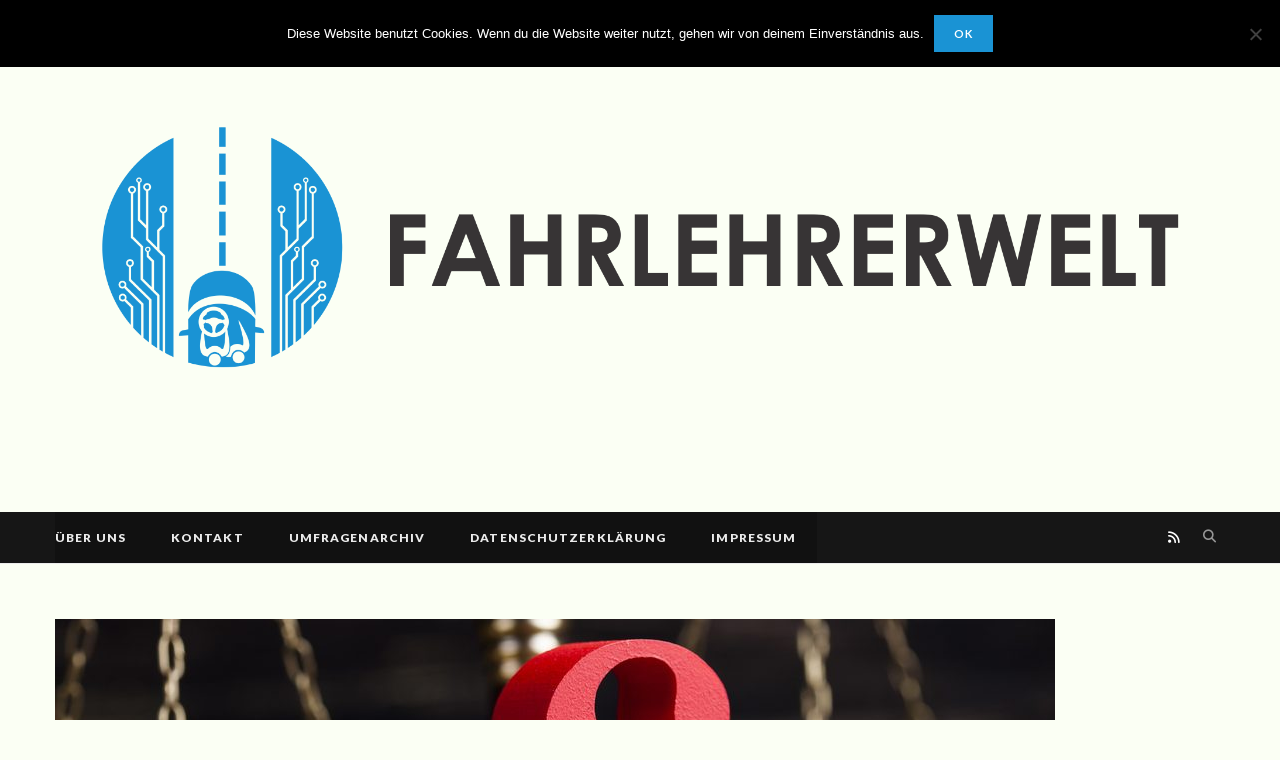

--- FILE ---
content_type: text/html; charset=UTF-8
request_url: https://fahrlehrerwelt.de/2020/01/08/fes-seminare-bleiben/
body_size: 20095
content:
<!DOCTYPE html>
<html dir="ltr" lang="de" prefix="og: https://ogp.me/ns#">

<head>

	<meta charset="UTF-8" />
	<meta http-equiv="x-ua-compatible" content="ie=edge" />
	<meta name="viewport" content="width=device-width, initial-scale=1" />
	<link rel="pingback" href="https://fahrlehrerwelt.de/xmlrpc.php" />
	<link rel="profile" href="http://gmpg.org/xfn/11" />
	
	<title>FES Seminare bleiben | Fahrlehrerwelt</title>
	<style>img:is([sizes="auto" i], [sizes^="auto," i]) { contain-intrinsic-size: 3000px 1500px }</style>
	
		<!-- All in One SEO 4.8.3.2 - aioseo.com -->
	<meta name="description" content="Auch nach April 2020 wird es die Möglichkeit zum Punktabbau im Rahmen von FES Seminaren geben." />
	<meta name="robots" content="max-image-preview:large" />
	<meta name="author" content="Sascha Fiek"/>
	<link rel="canonical" href="https://fahrlehrerwelt.de/2020/01/08/fes-seminare-bleiben/" />
	<meta name="generator" content="All in One SEO (AIOSEO) 4.8.3.2" />
		<meta property="og:locale" content="de_DE" />
		<meta property="og:site_name" content="Fahrlehrerwelt" />
		<meta property="og:type" content="article" />
		<meta property="og:title" content="FES Seminare bleiben | Fahrlehrerwelt" />
		<meta property="og:description" content="Auch nach April 2020 wird es die Möglichkeit zum Punktabbau im Rahmen von FES Seminaren geben." />
		<meta property="og:url" content="https://fahrlehrerwelt.de/2020/01/08/fes-seminare-bleiben/" />
		<meta property="og:image" content="https://fahrlehrerwelt.de/wp-content/uploads/2019/04/shutterstock_492402712.jpg" />
		<meta property="og:image:secure_url" content="https://fahrlehrerwelt.de/wp-content/uploads/2019/04/shutterstock_492402712.jpg" />
		<meta property="og:image:width" content="1000" />
		<meta property="og:image:height" content="667" />
		<meta property="article:published_time" content="2020-01-08T21:22:22+00:00" />
		<meta property="article:modified_time" content="2020-01-08T21:22:24+00:00" />
		<meta name="twitter:card" content="summary" />
		<meta name="twitter:title" content="FES Seminare bleiben | Fahrlehrerwelt" />
		<meta name="twitter:description" content="Auch nach April 2020 wird es die Möglichkeit zum Punktabbau im Rahmen von FES Seminaren geben." />
		<meta name="twitter:image" content="https://fahrlehrerwelt.de/wp-content/uploads/2019/04/shutterstock_492402712.jpg" />
		<script type="application/ld+json" class="aioseo-schema">
			{"@context":"https:\/\/schema.org","@graph":[{"@type":"Article","@id":"https:\/\/fahrlehrerwelt.de\/2020\/01\/08\/fes-seminare-bleiben\/#article","name":"FES Seminare bleiben | Fahrlehrerwelt","headline":"FES Seminare bleiben","author":{"@id":"https:\/\/fahrlehrerwelt.de\/author\/sascha\/#author"},"publisher":{"@id":"https:\/\/fahrlehrerwelt.de\/#organization"},"image":{"@type":"ImageObject","url":"https:\/\/fahrlehrerwelt.de\/wp-content\/uploads\/2019\/04\/shutterstock_492402712.jpg","width":1000,"height":667},"datePublished":"2020-01-08T22:22:22+01:00","dateModified":"2020-01-08T22:22:24+01:00","inLanguage":"de-DE","mainEntityOfPage":{"@id":"https:\/\/fahrlehrerwelt.de\/2020\/01\/08\/fes-seminare-bleiben\/#webpage"},"isPartOf":{"@id":"https:\/\/fahrlehrerwelt.de\/2020\/01\/08\/fes-seminare-bleiben\/#webpage"},"articleSection":"Recht, FES, Punktabbau, Seminare, StVG"},{"@type":"BreadcrumbList","@id":"https:\/\/fahrlehrerwelt.de\/2020\/01\/08\/fes-seminare-bleiben\/#breadcrumblist","itemListElement":[{"@type":"ListItem","@id":"https:\/\/fahrlehrerwelt.de#listItem","position":1,"name":"Home","item":"https:\/\/fahrlehrerwelt.de","nextItem":{"@type":"ListItem","@id":"https:\/\/fahrlehrerwelt.de\/category\/recht\/#listItem","name":"Recht"}},{"@type":"ListItem","@id":"https:\/\/fahrlehrerwelt.de\/category\/recht\/#listItem","position":2,"name":"Recht","item":"https:\/\/fahrlehrerwelt.de\/category\/recht\/","nextItem":{"@type":"ListItem","@id":"https:\/\/fahrlehrerwelt.de\/2020\/01\/08\/fes-seminare-bleiben\/#listItem","name":"FES Seminare bleiben"},"previousItem":{"@type":"ListItem","@id":"https:\/\/fahrlehrerwelt.de#listItem","name":"Home"}},{"@type":"ListItem","@id":"https:\/\/fahrlehrerwelt.de\/2020\/01\/08\/fes-seminare-bleiben\/#listItem","position":3,"name":"FES Seminare bleiben","previousItem":{"@type":"ListItem","@id":"https:\/\/fahrlehrerwelt.de\/category\/recht\/#listItem","name":"Recht"}}]},{"@type":"Organization","@id":"https:\/\/fahrlehrerwelt.de\/#organization","name":"Fahrlehrerwelt","description":"Nachrichten, Meinungen und Diskussionen","url":"https:\/\/fahrlehrerwelt.de\/"},{"@type":"Person","@id":"https:\/\/fahrlehrerwelt.de\/author\/sascha\/#author","url":"https:\/\/fahrlehrerwelt.de\/author\/sascha\/","name":"Sascha Fiek"},{"@type":"WebPage","@id":"https:\/\/fahrlehrerwelt.de\/2020\/01\/08\/fes-seminare-bleiben\/#webpage","url":"https:\/\/fahrlehrerwelt.de\/2020\/01\/08\/fes-seminare-bleiben\/","name":"FES Seminare bleiben | Fahrlehrerwelt","description":"Auch nach April 2020 wird es die M\u00f6glichkeit zum Punktabbau im Rahmen von FES Seminaren geben.","inLanguage":"de-DE","isPartOf":{"@id":"https:\/\/fahrlehrerwelt.de\/#website"},"breadcrumb":{"@id":"https:\/\/fahrlehrerwelt.de\/2020\/01\/08\/fes-seminare-bleiben\/#breadcrumblist"},"author":{"@id":"https:\/\/fahrlehrerwelt.de\/author\/sascha\/#author"},"creator":{"@id":"https:\/\/fahrlehrerwelt.de\/author\/sascha\/#author"},"image":{"@type":"ImageObject","url":"https:\/\/fahrlehrerwelt.de\/wp-content\/uploads\/2019\/04\/shutterstock_492402712.jpg","@id":"https:\/\/fahrlehrerwelt.de\/2020\/01\/08\/fes-seminare-bleiben\/#mainImage","width":1000,"height":667},"primaryImageOfPage":{"@id":"https:\/\/fahrlehrerwelt.de\/2020\/01\/08\/fes-seminare-bleiben\/#mainImage"},"datePublished":"2020-01-08T22:22:22+01:00","dateModified":"2020-01-08T22:22:24+01:00"},{"@type":"WebSite","@id":"https:\/\/fahrlehrerwelt.de\/#website","url":"https:\/\/fahrlehrerwelt.de\/","name":"Fahrlehrerwelt","description":"Nachrichten, Meinungen und Diskussionen","inLanguage":"de-DE","publisher":{"@id":"https:\/\/fahrlehrerwelt.de\/#organization"}}]}
		</script>
		<!-- All in One SEO -->

<link rel='dns-prefetch' href='//fonts.googleapis.com' />
<link rel="alternate" type="application/rss+xml" title="Fahrlehrerwelt &raquo; Feed" href="https://fahrlehrerwelt.de/feed/" />
<link rel="alternate" type="application/rss+xml" title="Fahrlehrerwelt &raquo; Kommentar-Feed" href="https://fahrlehrerwelt.de/comments/feed/" />
<link rel="alternate" type="application/rss+xml" title="Fahrlehrerwelt &raquo; FES Seminare bleiben-Kommentar-Feed" href="https://fahrlehrerwelt.de/2020/01/08/fes-seminare-bleiben/feed/" />
		<!-- This site uses the Google Analytics by MonsterInsights plugin v9.11.1 - Using Analytics tracking - https://www.monsterinsights.com/ -->
		<!-- Note: MonsterInsights is not currently configured on this site. The site owner needs to authenticate with Google Analytics in the MonsterInsights settings panel. -->
					<!-- No tracking code set -->
				<!-- / Google Analytics by MonsterInsights -->
		<script type="text/javascript">
/* <![CDATA[ */
window._wpemojiSettings = {"baseUrl":"https:\/\/s.w.org\/images\/core\/emoji\/16.0.1\/72x72\/","ext":".png","svgUrl":"https:\/\/s.w.org\/images\/core\/emoji\/16.0.1\/svg\/","svgExt":".svg","source":{"concatemoji":"https:\/\/fahrlehrerwelt.de\/wp-includes\/js\/wp-emoji-release.min.js?ver=6.8.3"}};
/*! This file is auto-generated */
!function(s,n){var o,i,e;function c(e){try{var t={supportTests:e,timestamp:(new Date).valueOf()};sessionStorage.setItem(o,JSON.stringify(t))}catch(e){}}function p(e,t,n){e.clearRect(0,0,e.canvas.width,e.canvas.height),e.fillText(t,0,0);var t=new Uint32Array(e.getImageData(0,0,e.canvas.width,e.canvas.height).data),a=(e.clearRect(0,0,e.canvas.width,e.canvas.height),e.fillText(n,0,0),new Uint32Array(e.getImageData(0,0,e.canvas.width,e.canvas.height).data));return t.every(function(e,t){return e===a[t]})}function u(e,t){e.clearRect(0,0,e.canvas.width,e.canvas.height),e.fillText(t,0,0);for(var n=e.getImageData(16,16,1,1),a=0;a<n.data.length;a++)if(0!==n.data[a])return!1;return!0}function f(e,t,n,a){switch(t){case"flag":return n(e,"\ud83c\udff3\ufe0f\u200d\u26a7\ufe0f","\ud83c\udff3\ufe0f\u200b\u26a7\ufe0f")?!1:!n(e,"\ud83c\udde8\ud83c\uddf6","\ud83c\udde8\u200b\ud83c\uddf6")&&!n(e,"\ud83c\udff4\udb40\udc67\udb40\udc62\udb40\udc65\udb40\udc6e\udb40\udc67\udb40\udc7f","\ud83c\udff4\u200b\udb40\udc67\u200b\udb40\udc62\u200b\udb40\udc65\u200b\udb40\udc6e\u200b\udb40\udc67\u200b\udb40\udc7f");case"emoji":return!a(e,"\ud83e\udedf")}return!1}function g(e,t,n,a){var r="undefined"!=typeof WorkerGlobalScope&&self instanceof WorkerGlobalScope?new OffscreenCanvas(300,150):s.createElement("canvas"),o=r.getContext("2d",{willReadFrequently:!0}),i=(o.textBaseline="top",o.font="600 32px Arial",{});return e.forEach(function(e){i[e]=t(o,e,n,a)}),i}function t(e){var t=s.createElement("script");t.src=e,t.defer=!0,s.head.appendChild(t)}"undefined"!=typeof Promise&&(o="wpEmojiSettingsSupports",i=["flag","emoji"],n.supports={everything:!0,everythingExceptFlag:!0},e=new Promise(function(e){s.addEventListener("DOMContentLoaded",e,{once:!0})}),new Promise(function(t){var n=function(){try{var e=JSON.parse(sessionStorage.getItem(o));if("object"==typeof e&&"number"==typeof e.timestamp&&(new Date).valueOf()<e.timestamp+604800&&"object"==typeof e.supportTests)return e.supportTests}catch(e){}return null}();if(!n){if("undefined"!=typeof Worker&&"undefined"!=typeof OffscreenCanvas&&"undefined"!=typeof URL&&URL.createObjectURL&&"undefined"!=typeof Blob)try{var e="postMessage("+g.toString()+"("+[JSON.stringify(i),f.toString(),p.toString(),u.toString()].join(",")+"));",a=new Blob([e],{type:"text/javascript"}),r=new Worker(URL.createObjectURL(a),{name:"wpTestEmojiSupports"});return void(r.onmessage=function(e){c(n=e.data),r.terminate(),t(n)})}catch(e){}c(n=g(i,f,p,u))}t(n)}).then(function(e){for(var t in e)n.supports[t]=e[t],n.supports.everything=n.supports.everything&&n.supports[t],"flag"!==t&&(n.supports.everythingExceptFlag=n.supports.everythingExceptFlag&&n.supports[t]);n.supports.everythingExceptFlag=n.supports.everythingExceptFlag&&!n.supports.flag,n.DOMReady=!1,n.readyCallback=function(){n.DOMReady=!0}}).then(function(){return e}).then(function(){var e;n.supports.everything||(n.readyCallback(),(e=n.source||{}).concatemoji?t(e.concatemoji):e.wpemoji&&e.twemoji&&(t(e.twemoji),t(e.wpemoji)))}))}((window,document),window._wpemojiSettings);
/* ]]> */
</script>
<style id='wp-emoji-styles-inline-css' type='text/css'>

	img.wp-smiley, img.emoji {
		display: inline !important;
		border: none !important;
		box-shadow: none !important;
		height: 1em !important;
		width: 1em !important;
		margin: 0 0.07em !important;
		vertical-align: -0.1em !important;
		background: none !important;
		padding: 0 !important;
	}
</style>
<link rel='stylesheet' id='wp-block-library-css' href='https://fahrlehrerwelt.de/wp-includes/css/dist/block-library/style.min.css?ver=6.8.3' type='text/css' media='all' />
<style id='classic-theme-styles-inline-css' type='text/css'>
/*! This file is auto-generated */
.wp-block-button__link{color:#fff;background-color:#32373c;border-radius:9999px;box-shadow:none;text-decoration:none;padding:calc(.667em + 2px) calc(1.333em + 2px);font-size:1.125em}.wp-block-file__button{background:#32373c;color:#fff;text-decoration:none}
</style>
<style id='global-styles-inline-css' type='text/css'>
:root{--wp--preset--aspect-ratio--square: 1;--wp--preset--aspect-ratio--4-3: 4/3;--wp--preset--aspect-ratio--3-4: 3/4;--wp--preset--aspect-ratio--3-2: 3/2;--wp--preset--aspect-ratio--2-3: 2/3;--wp--preset--aspect-ratio--16-9: 16/9;--wp--preset--aspect-ratio--9-16: 9/16;--wp--preset--color--black: #000000;--wp--preset--color--cyan-bluish-gray: #abb8c3;--wp--preset--color--white: #ffffff;--wp--preset--color--pale-pink: #f78da7;--wp--preset--color--vivid-red: #cf2e2e;--wp--preset--color--luminous-vivid-orange: #ff6900;--wp--preset--color--luminous-vivid-amber: #fcb900;--wp--preset--color--light-green-cyan: #7bdcb5;--wp--preset--color--vivid-green-cyan: #00d084;--wp--preset--color--pale-cyan-blue: #8ed1fc;--wp--preset--color--vivid-cyan-blue: #0693e3;--wp--preset--color--vivid-purple: #9b51e0;--wp--preset--gradient--vivid-cyan-blue-to-vivid-purple: linear-gradient(135deg,rgba(6,147,227,1) 0%,rgb(155,81,224) 100%);--wp--preset--gradient--light-green-cyan-to-vivid-green-cyan: linear-gradient(135deg,rgb(122,220,180) 0%,rgb(0,208,130) 100%);--wp--preset--gradient--luminous-vivid-amber-to-luminous-vivid-orange: linear-gradient(135deg,rgba(252,185,0,1) 0%,rgba(255,105,0,1) 100%);--wp--preset--gradient--luminous-vivid-orange-to-vivid-red: linear-gradient(135deg,rgba(255,105,0,1) 0%,rgb(207,46,46) 100%);--wp--preset--gradient--very-light-gray-to-cyan-bluish-gray: linear-gradient(135deg,rgb(238,238,238) 0%,rgb(169,184,195) 100%);--wp--preset--gradient--cool-to-warm-spectrum: linear-gradient(135deg,rgb(74,234,220) 0%,rgb(151,120,209) 20%,rgb(207,42,186) 40%,rgb(238,44,130) 60%,rgb(251,105,98) 80%,rgb(254,248,76) 100%);--wp--preset--gradient--blush-light-purple: linear-gradient(135deg,rgb(255,206,236) 0%,rgb(152,150,240) 100%);--wp--preset--gradient--blush-bordeaux: linear-gradient(135deg,rgb(254,205,165) 0%,rgb(254,45,45) 50%,rgb(107,0,62) 100%);--wp--preset--gradient--luminous-dusk: linear-gradient(135deg,rgb(255,203,112) 0%,rgb(199,81,192) 50%,rgb(65,88,208) 100%);--wp--preset--gradient--pale-ocean: linear-gradient(135deg,rgb(255,245,203) 0%,rgb(182,227,212) 50%,rgb(51,167,181) 100%);--wp--preset--gradient--electric-grass: linear-gradient(135deg,rgb(202,248,128) 0%,rgb(113,206,126) 100%);--wp--preset--gradient--midnight: linear-gradient(135deg,rgb(2,3,129) 0%,rgb(40,116,252) 100%);--wp--preset--font-size--small: 13px;--wp--preset--font-size--medium: 20px;--wp--preset--font-size--large: 36px;--wp--preset--font-size--x-large: 42px;--wp--preset--spacing--20: 0.44rem;--wp--preset--spacing--30: 0.67rem;--wp--preset--spacing--40: 1rem;--wp--preset--spacing--50: 1.5rem;--wp--preset--spacing--60: 2.25rem;--wp--preset--spacing--70: 3.38rem;--wp--preset--spacing--80: 5.06rem;--wp--preset--shadow--natural: 6px 6px 9px rgba(0, 0, 0, 0.2);--wp--preset--shadow--deep: 12px 12px 50px rgba(0, 0, 0, 0.4);--wp--preset--shadow--sharp: 6px 6px 0px rgba(0, 0, 0, 0.2);--wp--preset--shadow--outlined: 6px 6px 0px -3px rgba(255, 255, 255, 1), 6px 6px rgba(0, 0, 0, 1);--wp--preset--shadow--crisp: 6px 6px 0px rgba(0, 0, 0, 1);}:where(.is-layout-flex){gap: 0.5em;}:where(.is-layout-grid){gap: 0.5em;}body .is-layout-flex{display: flex;}.is-layout-flex{flex-wrap: wrap;align-items: center;}.is-layout-flex > :is(*, div){margin: 0;}body .is-layout-grid{display: grid;}.is-layout-grid > :is(*, div){margin: 0;}:where(.wp-block-columns.is-layout-flex){gap: 2em;}:where(.wp-block-columns.is-layout-grid){gap: 2em;}:where(.wp-block-post-template.is-layout-flex){gap: 1.25em;}:where(.wp-block-post-template.is-layout-grid){gap: 1.25em;}.has-black-color{color: var(--wp--preset--color--black) !important;}.has-cyan-bluish-gray-color{color: var(--wp--preset--color--cyan-bluish-gray) !important;}.has-white-color{color: var(--wp--preset--color--white) !important;}.has-pale-pink-color{color: var(--wp--preset--color--pale-pink) !important;}.has-vivid-red-color{color: var(--wp--preset--color--vivid-red) !important;}.has-luminous-vivid-orange-color{color: var(--wp--preset--color--luminous-vivid-orange) !important;}.has-luminous-vivid-amber-color{color: var(--wp--preset--color--luminous-vivid-amber) !important;}.has-light-green-cyan-color{color: var(--wp--preset--color--light-green-cyan) !important;}.has-vivid-green-cyan-color{color: var(--wp--preset--color--vivid-green-cyan) !important;}.has-pale-cyan-blue-color{color: var(--wp--preset--color--pale-cyan-blue) !important;}.has-vivid-cyan-blue-color{color: var(--wp--preset--color--vivid-cyan-blue) !important;}.has-vivid-purple-color{color: var(--wp--preset--color--vivid-purple) !important;}.has-black-background-color{background-color: var(--wp--preset--color--black) !important;}.has-cyan-bluish-gray-background-color{background-color: var(--wp--preset--color--cyan-bluish-gray) !important;}.has-white-background-color{background-color: var(--wp--preset--color--white) !important;}.has-pale-pink-background-color{background-color: var(--wp--preset--color--pale-pink) !important;}.has-vivid-red-background-color{background-color: var(--wp--preset--color--vivid-red) !important;}.has-luminous-vivid-orange-background-color{background-color: var(--wp--preset--color--luminous-vivid-orange) !important;}.has-luminous-vivid-amber-background-color{background-color: var(--wp--preset--color--luminous-vivid-amber) !important;}.has-light-green-cyan-background-color{background-color: var(--wp--preset--color--light-green-cyan) !important;}.has-vivid-green-cyan-background-color{background-color: var(--wp--preset--color--vivid-green-cyan) !important;}.has-pale-cyan-blue-background-color{background-color: var(--wp--preset--color--pale-cyan-blue) !important;}.has-vivid-cyan-blue-background-color{background-color: var(--wp--preset--color--vivid-cyan-blue) !important;}.has-vivid-purple-background-color{background-color: var(--wp--preset--color--vivid-purple) !important;}.has-black-border-color{border-color: var(--wp--preset--color--black) !important;}.has-cyan-bluish-gray-border-color{border-color: var(--wp--preset--color--cyan-bluish-gray) !important;}.has-white-border-color{border-color: var(--wp--preset--color--white) !important;}.has-pale-pink-border-color{border-color: var(--wp--preset--color--pale-pink) !important;}.has-vivid-red-border-color{border-color: var(--wp--preset--color--vivid-red) !important;}.has-luminous-vivid-orange-border-color{border-color: var(--wp--preset--color--luminous-vivid-orange) !important;}.has-luminous-vivid-amber-border-color{border-color: var(--wp--preset--color--luminous-vivid-amber) !important;}.has-light-green-cyan-border-color{border-color: var(--wp--preset--color--light-green-cyan) !important;}.has-vivid-green-cyan-border-color{border-color: var(--wp--preset--color--vivid-green-cyan) !important;}.has-pale-cyan-blue-border-color{border-color: var(--wp--preset--color--pale-cyan-blue) !important;}.has-vivid-cyan-blue-border-color{border-color: var(--wp--preset--color--vivid-cyan-blue) !important;}.has-vivid-purple-border-color{border-color: var(--wp--preset--color--vivid-purple) !important;}.has-vivid-cyan-blue-to-vivid-purple-gradient-background{background: var(--wp--preset--gradient--vivid-cyan-blue-to-vivid-purple) !important;}.has-light-green-cyan-to-vivid-green-cyan-gradient-background{background: var(--wp--preset--gradient--light-green-cyan-to-vivid-green-cyan) !important;}.has-luminous-vivid-amber-to-luminous-vivid-orange-gradient-background{background: var(--wp--preset--gradient--luminous-vivid-amber-to-luminous-vivid-orange) !important;}.has-luminous-vivid-orange-to-vivid-red-gradient-background{background: var(--wp--preset--gradient--luminous-vivid-orange-to-vivid-red) !important;}.has-very-light-gray-to-cyan-bluish-gray-gradient-background{background: var(--wp--preset--gradient--very-light-gray-to-cyan-bluish-gray) !important;}.has-cool-to-warm-spectrum-gradient-background{background: var(--wp--preset--gradient--cool-to-warm-spectrum) !important;}.has-blush-light-purple-gradient-background{background: var(--wp--preset--gradient--blush-light-purple) !important;}.has-blush-bordeaux-gradient-background{background: var(--wp--preset--gradient--blush-bordeaux) !important;}.has-luminous-dusk-gradient-background{background: var(--wp--preset--gradient--luminous-dusk) !important;}.has-pale-ocean-gradient-background{background: var(--wp--preset--gradient--pale-ocean) !important;}.has-electric-grass-gradient-background{background: var(--wp--preset--gradient--electric-grass) !important;}.has-midnight-gradient-background{background: var(--wp--preset--gradient--midnight) !important;}.has-small-font-size{font-size: var(--wp--preset--font-size--small) !important;}.has-medium-font-size{font-size: var(--wp--preset--font-size--medium) !important;}.has-large-font-size{font-size: var(--wp--preset--font-size--large) !important;}.has-x-large-font-size{font-size: var(--wp--preset--font-size--x-large) !important;}
:where(.wp-block-post-template.is-layout-flex){gap: 1.25em;}:where(.wp-block-post-template.is-layout-grid){gap: 1.25em;}
:where(.wp-block-columns.is-layout-flex){gap: 2em;}:where(.wp-block-columns.is-layout-grid){gap: 2em;}
:root :where(.wp-block-pullquote){font-size: 1.5em;line-height: 1.6;}
</style>
<link rel='stylesheet' id='contact-form-7-css' href='https://fahrlehrerwelt.de/wp-content/plugins/contact-form-7/includes/css/styles.css?ver=6.0.6' type='text/css' media='all' />
<link rel='stylesheet' id='cookie-notice-front-css' href='https://fahrlehrerwelt.de/wp-content/plugins/cookie-notice/css/front.min.css?ver=2.5.6' type='text/css' media='all' />
<link rel='stylesheet' id='ditty-news-ticker-font-css' href='https://fahrlehrerwelt.de/wp-content/plugins/ditty-news-ticker/legacy/inc/static/libs/fontastic/styles.css?ver=3.1.56' type='text/css' media='all' />
<link rel='stylesheet' id='ditty-news-ticker-css' href='https://fahrlehrerwelt.de/wp-content/plugins/ditty-news-ticker/legacy/inc/static/css/style.css?ver=3.1.56' type='text/css' media='all' />
<link rel='stylesheet' id='ditty-displays-css' href='https://fahrlehrerwelt.de/wp-content/plugins/ditty-news-ticker/build/dittyDisplays.css?ver=3.1.56' type='text/css' media='all' />
<link rel='stylesheet' id='ditty-fontawesome-css' href='https://fahrlehrerwelt.de/wp-content/plugins/ditty-news-ticker/includes/libs/fontawesome-6.4.0/css/all.css?ver=6.4.0' type='text/css' media='' />
<link rel='stylesheet' id='egcf-style-css' href='https://fahrlehrerwelt.de/wp-content/plugins/easy-gdpr-consent-mailchimp/css/main.css?ver=1.0.1' type='text/css' media='all' />
<link rel='stylesheet' id='email-subscribers-css' href='https://fahrlehrerwelt.de/wp-content/plugins/email-subscribers/lite/public/css/email-subscribers-public.css?ver=5.8.8' type='text/css' media='all' />
<link rel='stylesheet' id='gdpr-css' href='https://fahrlehrerwelt.de/wp-content/plugins/gdpr/dist/css/public.css?ver=2.1.2' type='text/css' media='all' />
<link rel='stylesheet' id='wp-polls-css' href='https://fahrlehrerwelt.de/wp-content/plugins/wp-polls/polls-css.css?ver=2.77.3' type='text/css' media='all' />
<style id='wp-polls-inline-css' type='text/css'>
.wp-polls .pollbar {
	margin: 1px;
	font-size: 6px;
	line-height: 8px;
	height: 8px;
	background: #1a93d4;
	border: 1px solid #c8c8c8;
}

</style>
<link rel='stylesheet' id='cheerup-fonts-css' href='https://fonts.googleapis.com/css?family=Lato%3A400%2C500%2C700%2C900%7CLora%3A400%2C400italic%2C700%2C700italic' type='text/css' media='all' />
<link rel='stylesheet' id='cheerup-core-css' href='https://fahrlehrerwelt.de/wp-content/themes/cheerup/style.css?ver=5.1.0' type='text/css' media='all' />
<link rel='stylesheet' id='magnific-popup-css' href='https://fahrlehrerwelt.de/wp-content/themes/cheerup/css/lightbox.css?ver=5.1.0' type='text/css' media='all' />
<link rel='stylesheet' id='cheerup-font-awesome-css' href='https://fahrlehrerwelt.de/wp-content/themes/cheerup/css/fontawesome/css/font-awesome.min.css?ver=5.1.0' type='text/css' media='all' />
<link rel='stylesheet' id='cheerup-skin-css' href='https://fahrlehrerwelt.de/wp-content/themes/cheerup/css/skin-trendy.css?ver=5.1.0' type='text/css' media='all' />
<style id='cheerup-skin-inline-css' type='text/css'>
::selection { background: rgba(26,147,212, 0.4); }

::-moz-selection { background: rgba(26,147,212, 0.4); }

input[type="submit"],
button,
input[type="button"],
.button,
.cart-action .cart-link .counter,
.main-head.compact .posts-ticker .heading,
.single-cover .overlay .post-cat a,
.comments-list .bypostauthor .post-author,
.cat-label a:hover,
.cat-label.color a,
.post-thumb:hover .cat-label a,
.products-block .more-link:hover,
.beauty-slider .slick-dots .slick-active button,
.carousel-slider .category,
.grid-b-slider .category,
.page-links .current,
.page-links a:hover,
.page-links > span,
.widget-posts .posts.full .counter:before,
.woocommerce span.onsale,
.woocommerce a.button,
.woocommerce button.button,
.woocommerce input.button,
.woocommerce #respond input#submit,
.woocommerce a.button.alt,
.woocommerce a.button.alt:hover,
.woocommerce button.button.alt,
.woocommerce button.button.alt:hover,
.woocommerce input.button.alt,
.woocommerce input.button.alt:hover,
.woocommerce #respond input#submit.alt,
.woocommerce #respond input#submit.alt:hover,
.woocommerce a.button:hover,
.woocommerce button.button:hover,
.woocommerce input.button:hover,
.woocommerce #respond input#submit:hover,
.woocommerce nav.woocommerce-pagination ul li span.current,
.woocommerce nav.woocommerce-pagination ul li a:hover,
.woocommerce ul.products .add_to_cart_button,
.woocommerce ul.products .added_to_cart,
.woocommerce .widget_price_filter .price_slider_amount .button,
.woocommerce .widget_price_filter .ui-slider .ui-slider-handle { background: #1a93d4; }

blockquote:before,
.main-color,
.top-bar .social-icons a:hover,
.navigation .menu > li:hover > a,
.navigation .menu > .current-menu-item > a,
.navigation .menu > .current-menu-parent > a,
.navigation .menu > .current-menu-ancestor > a,
.navigation li:hover > a:after,
.navigation .current-menu-item > a:after,
.navigation .current-menu-parent > a:after,
.navigation .current-menu-ancestor > a:after,
.navigation .menu li li:hover > a,
.navigation .menu li li.current-menu-item > a,
.tag-share .post-tags a:hover,
.post-share-icons a:hover,
.post-share-icons .likes-count,
.author-box .author > span,
.comments-area .section-head .number,
.comments-list .comment-reply-link,
.main-footer.dark .social-link:hover,
.lower-footer .social-icons .fa,
.archive-head .sub-title,
.social-share a:hover,
.social-icons a:hover,
.post-meta .post-cat > a,
.post-meta-c .post-author > a,
.large-post-b .post-footer .author a,
.trendy-slider .post-cat a,
.main-pagination .next a:hover,
.main-pagination .previous a:hover,
.main-pagination.number .current,
.post-content a,
.widgettext a,
.widget-about .more,
.widget-about .social-icons .social-btn:hover,
.widget-social .social-link:hover,
.woocommerce .star-rating:before,
.woocommerce .star-rating span:before,
.woocommerce .amount,
.woocommerce .order-select .drop a:hover,
.woocommerce .order-select .drop li.active,
.woocommerce-page .order-select .drop a:hover,
.woocommerce-page .order-select .drop li.active,
.woocommerce .widget_price_filter .price_label .from,
.woocommerce .widget_price_filter .price_label .to,
.woocommerce div.product div.summary p.price,
.woocommerce div.product div.summary span.price,
.woocommerce #content div.product div.summary p.price,
.woocommerce #content div.product div.summary span.price,
.egcf-modal .checkbox { color: #1a93d4; }

.products-block .more-link:hover,
.beauty-slider .slick-dots .slick-active button,
.page-links .current,
.page-links a:hover,
.page-links > span,
.woocommerce nav.woocommerce-pagination ul li span.current,
.woocommerce nav.woocommerce-pagination ul li a:hover { border-color: #1a93d4; }

.post-title-alt:after,
.block-head-b .title { border-bottom: 1px solid #1a93d4; }

.widget_categories a:before,
.widget_product_categories a:before,
.widget_archive a:before { border: 1px solid #1a93d4; }

.skin-miranda .sidebar .widget-title,
.skin-beauty .sidebar .widget-title { border-top-color: #1a93d4; }

.skin-rovella .navigation.dark .menu li:hover > a,
.skin-rovella .navigation.dark .menu li li:hover > a,
.skin-rovella .navigation.dark .menu li:hover > a:after,
.skin-rovella .main-footer.stylish .copyright a { color: #1a93d4; }

.skin-travel .navigation.dark .menu li:hover > a,
.skin-travel .navigation.dark .menu li li:hover > a,
.skin-travel .navigation.dark .menu li:hover > a:after,
.skin-travel .posts-carousel .block-heading .title,
.skin-travel .post-content .read-more a,
.skin-travel .sidebar .widget-title,
.skin-travel .grid-post-b .read-more-btn { color: #1a93d4; }

.skin-travel .sidebar .widget-title:after,
.skin-travel .post-content .read-more a:before,
.skin-travel .grid-post-b .read-more-btn { border-color: #1a93d4; }

.skin-travel .grid-post-b .read-more-btn:hover,
.skin-travel .posts-carousel .block-heading:after { background-color: #1a93d4; }

body { background-color: #fbfff4; }



</style>
<link rel='stylesheet' id='tablepress-default-css' href='https://fahrlehrerwelt.de/wp-content/plugins/tablepress/css/build/default.css?ver=3.1.3' type='text/css' media='all' />
<link rel='stylesheet' id='ngg_trigger_buttons-css' href='https://fahrlehrerwelt.de/wp-content/plugins/nextgen-gallery/static/GalleryDisplay/trigger_buttons.css?ver=3.59.12' type='text/css' media='all' />
<link rel='stylesheet' id='fancybox-0-css' href='https://fahrlehrerwelt.de/wp-content/plugins/nextgen-gallery/static/Lightbox/fancybox/jquery.fancybox-1.3.4.css?ver=3.59.12' type='text/css' media='all' />
<link rel='stylesheet' id='fontawesome_v4_shim_style-css' href='https://fahrlehrerwelt.de/wp-content/plugins/nextgen-gallery/static/FontAwesome/css/v4-shims.min.css?ver=6.8.3' type='text/css' media='all' />
<link rel='stylesheet' id='fontawesome-css' href='https://fahrlehrerwelt.de/wp-content/plugins/nextgen-gallery/static/FontAwesome/css/all.min.css?ver=6.8.3' type='text/css' media='all' />
<link rel='stylesheet' id='nextgen_pagination_style-css' href='https://fahrlehrerwelt.de/wp-content/plugins/nextgen-gallery/static/GalleryDisplay/pagination_style.css?ver=3.59.12' type='text/css' media='all' />
<link rel='stylesheet' id='nextgen_basic_thumbnails_style-css' href='https://fahrlehrerwelt.de/wp-content/plugins/nextgen-gallery/static/Thumbnails/nextgen_basic_thumbnails.css?ver=3.59.12' type='text/css' media='all' />
<link rel='stylesheet' id='nextgen_widgets_style-css' href='https://fahrlehrerwelt.de/wp-content/plugins/nextgen-gallery/static/Widget/display.css?ver=3.59.12' type='text/css' media='all' />
<link rel='stylesheet' id='wpgdprc-front-css-css' href='https://fahrlehrerwelt.de/wp-content/plugins/wp-gdpr-compliance/Assets/css/front.css?ver=1694413519' type='text/css' media='all' />
<style id='wpgdprc-front-css-inline-css' type='text/css'>
:root{--wp-gdpr--bar--background-color: #000000;--wp-gdpr--bar--color: #ffffff;--wp-gdpr--button--background-color: #000000;--wp-gdpr--button--background-color--darken: #000000;--wp-gdpr--button--color: #ffffff;}
</style>
<script type="text/javascript" id="cookie-notice-front-js-before">
/* <![CDATA[ */
var cnArgs = {"ajaxUrl":"https:\/\/fahrlehrerwelt.de\/wp-admin\/admin-ajax.php","nonce":"67540a2b67","hideEffect":"fade","position":"top","onScroll":false,"onScrollOffset":100,"onClick":false,"cookieName":"cookie_notice_accepted","cookieTime":7862400,"cookieTimeRejected":2592000,"globalCookie":false,"redirection":true,"cache":false,"revokeCookies":false,"revokeCookiesOpt":"automatic"};
/* ]]> */
</script>
<script type="text/javascript" src="https://fahrlehrerwelt.de/wp-content/plugins/cookie-notice/js/front.min.js?ver=2.5.6" id="cookie-notice-front-js"></script>
<script type="text/javascript" id="jquery-core-js-extra">
/* <![CDATA[ */
var Sphere_Plugin = {"ajaxurl":"https:\/\/fahrlehrerwelt.de\/wp-admin\/admin-ajax.php"};
/* ]]> */
</script>
<script type="text/javascript" src="https://fahrlehrerwelt.de/wp-includes/js/jquery/jquery.min.js?ver=3.7.1" id="jquery-core-js"></script>
<script type="text/javascript" src="https://fahrlehrerwelt.de/wp-includes/js/jquery/jquery-migrate.min.js?ver=3.4.1" id="jquery-migrate-js"></script>
<script type="text/javascript" id="egcf-scripts-js-extra">
/* <![CDATA[ */
var EGCF_Plugin = {"ajax_url":"https:\/\/fahrlehrerwelt.de\/wp-admin\/admin-ajax.php"};
/* ]]> */
</script>
<script type="text/javascript" src="https://fahrlehrerwelt.de/wp-content/plugins/easy-gdpr-consent-mailchimp/js/main.js?ver=1.0.1" id="egcf-scripts-js"></script>
<script type="text/javascript" id="gdpr-js-extra">
/* <![CDATA[ */
var GDPR = {"ajaxurl":"https:\/\/fahrlehrerwelt.de\/wp-admin\/admin-ajax.php","logouturl":"","i18n":{"aborting":"Aborting","logging_out":"You are being logged out.","continue":"Continue","cancel":"Cancel","ok":"OK","close_account":"Close your account?","close_account_warning":"Your account will be closed and all data will be permanently deleted and cannot be recovered. Are you sure?","are_you_sure":"Are you sure?","policy_disagree":"By disagreeing you will no longer have access to our site and will be logged out."},"is_user_logged_in":"","refresh":"1"};
/* ]]> */
</script>
<script type="text/javascript" src="https://fahrlehrerwelt.de/wp-content/plugins/gdpr/dist/js/public.js?ver=2.1.2" id="gdpr-js"></script>
<script type="text/javascript" id="photocrati_ajax-js-extra">
/* <![CDATA[ */
var photocrati_ajax = {"url":"https:\/\/fahrlehrerwelt.de\/index.php?photocrati_ajax=1","rest_url":"https:\/\/fahrlehrerwelt.de\/wp-json\/","wp_home_url":"https:\/\/fahrlehrerwelt.de","wp_site_url":"https:\/\/fahrlehrerwelt.de","wp_root_url":"https:\/\/fahrlehrerwelt.de","wp_plugins_url":"https:\/\/fahrlehrerwelt.de\/wp-content\/plugins","wp_content_url":"https:\/\/fahrlehrerwelt.de\/wp-content","wp_includes_url":"https:\/\/fahrlehrerwelt.de\/wp-includes\/","ngg_param_slug":"nggallery","rest_nonce":"ce42dfe957"};
/* ]]> */
</script>
<script type="text/javascript" src="https://fahrlehrerwelt.de/wp-content/plugins/nextgen-gallery/static/Legacy/ajax.min.js?ver=3.59.12" id="photocrati_ajax-js"></script>
<script type="text/javascript" src="https://fahrlehrerwelt.de/wp-content/plugins/nextgen-gallery/static/FontAwesome/js/v4-shims.min.js?ver=5.3.1" id="fontawesome_v4_shim-js"></script>
<script type="text/javascript" defer crossorigin="anonymous" data-auto-replace-svg="false" data-keep-original-source="false" data-search-pseudo-elements src="https://fahrlehrerwelt.de/wp-content/plugins/nextgen-gallery/static/FontAwesome/js/all.min.js?ver=5.3.1" id="fontawesome-js"></script>
<script type="text/javascript" src="https://fahrlehrerwelt.de/wp-content/plugins/nextgen-gallery/static/Thumbnails/nextgen_basic_thumbnails.js?ver=3.59.12" id="nextgen_basic_thumbnails_script-js"></script>
<script type="text/javascript" id="wpgdprc-front-js-js-extra">
/* <![CDATA[ */
var wpgdprcFront = {"ajaxUrl":"https:\/\/fahrlehrerwelt.de\/wp-admin\/admin-ajax.php","ajaxNonce":"52f5a323e1","ajaxArg":"security","pluginPrefix":"wpgdprc","blogId":"1","isMultiSite":"","locale":"de_DE","showSignUpModal":"","showFormModal":"","cookieName":"wpgdprc-consent","consentVersion":"","path":"\/","prefix":"wpgdprc"};
/* ]]> */
</script>
<script type="text/javascript" src="https://fahrlehrerwelt.de/wp-content/plugins/wp-gdpr-compliance/Assets/js/front.min.js?ver=1694413519" id="wpgdprc-front-js-js"></script>
<link rel="https://api.w.org/" href="https://fahrlehrerwelt.de/wp-json/" /><link rel="alternate" title="JSON" type="application/json" href="https://fahrlehrerwelt.de/wp-json/wp/v2/posts/1147" /><link rel="EditURI" type="application/rsd+xml" title="RSD" href="https://fahrlehrerwelt.de/xmlrpc.php?rsd" />
<meta name="generator" content="WordPress 6.8.3" />
<link rel='shortlink' href='https://fahrlehrerwelt.de/?p=1147' />
<link rel="alternate" title="oEmbed (JSON)" type="application/json+oembed" href="https://fahrlehrerwelt.de/wp-json/oembed/1.0/embed?url=https%3A%2F%2Ffahrlehrerwelt.de%2F2020%2F01%2F08%2Ffes-seminare-bleiben%2F" />
<link rel="alternate" title="oEmbed (XML)" type="text/xml+oembed" href="https://fahrlehrerwelt.de/wp-json/oembed/1.0/embed?url=https%3A%2F%2Ffahrlehrerwelt.de%2F2020%2F01%2F08%2Ffes-seminare-bleiben%2F&#038;format=xml" />
<script>
		document.head.innerHTML += '<style id="egcf-disable-submit">input[type=submit], button[type=submit] { pointer-events: none; } form { cursor: progress !important; }</style>';
		</script>
<!-- StarBox - the Author Box for Humans 3.5.4, visit: https://wordpress.org/plugins/starbox/ -->
<meta property="article:author" content="https://www.facebook.com/sascha.fiek" />
<!-- /StarBox - the Author Box for Humans -->

<link rel='stylesheet' id='7b06736a4d-css' href='https://fahrlehrerwelt.de/wp-content/plugins/starbox/themes/fancy/css/frontend.min.css?ver=3.5.4' type='text/css' media='all' />
<script type="text/javascript" src="https://fahrlehrerwelt.de/wp-content/plugins/starbox/themes/fancy/js/frontend.min.js?ver=3.5.4" id="be696a393d-js"></script>
<link rel='stylesheet' id='6fa1e26e2b-css' href='https://fahrlehrerwelt.de/wp-content/plugins/starbox/themes/admin/css/hidedefault.min.css?ver=3.5.4' type='text/css' media='all' />
<style type="text/css">.recentcomments a{display:inline !important;padding:0 !important;margin:0 !important;}</style><!--[if lte IE 9]><link rel="stylesheet" type="text/css" href="https://fahrlehrerwelt.de/wp-content/plugins/js_composer/assets/css/vc_lte_ie9.min.css" media="screen"><![endif]--><style type="text/css">.broken_link, a.broken_link {
	text-decoration: line-through;
}</style><noscript><style type="text/css"> .wpb_animate_when_almost_visible { opacity: 1; }</style></noscript>
</head>

<body class="wp-singular post-template-default single single-post postid-1147 single-format-standard wp-theme-cheerup cookies-not-set metaslider-plugin right-sidebar  layout-cover skin-trendy wpb-js-composer js-comp-ver-5.4.7 vc_responsive">


<div class="main-wrap">

	
		
		
<header id="main-head" class="main-head search-alt head-nav-below alt top-below">
	<div class="inner">	
		<div class="wrap logo-wrap cf">
		
			<div class="title">
			
				<a href="https://fahrlehrerwelt.de/" title="Fahrlehrerwelt" rel="home">
				
									
										
		<img class="mobile-logo" src="https://fahrlehrerwelt.de/wp-content/uploads/2018/06/fahrl-4.png" width="1000" height="1000" 
			alt="Fahrlehrerwelt" />

							
					<img src="https://fahrlehrerwelt.de/wp-content/uploads/2018/06/fahrl-angepasst.png" class="logo-image" alt="Fahrlehrerwelt" />

								
				</a>
			
			</div>
			
		</div>
	</div>
		
	
	<div class="top-bar dark cf">
	
		<div class="top-bar-content" data-sticky-bar="1">
			<div class="wrap cf">
			
			<span class="mobile-nav"><i class="fa fa-bars"></i></span>
			
			
	
		<ul class="social-icons cf">
		
					
			<li><a href="http://feeds.feedburner.com/Fahrlehrerwelt" class="fa fa-rss" target="_blank"><span class="visuallyhidden">RSS</span></a></li>
									
					
		</ul>
	
				
							
										
				<nav class="navigation dark">					
					<div class="menu-hauptmenue-container"><ul id="menu-hauptmenue" class="menu"><li id="menu-item-25" class="menu-item menu-item-type-post_type menu-item-object-page menu-item-25"><a href="https://fahrlehrerwelt.de/ueber-uns/">Über uns</a></li>
<li id="menu-item-64" class="menu-item menu-item-type-post_type menu-item-object-page menu-item-64"><a href="https://fahrlehrerwelt.de/kontakt/">Kontakt</a></li>
<li id="menu-item-1022" class="menu-item menu-item-type-post_type menu-item-object-page menu-item-1022"><a href="https://fahrlehrerwelt.de/umfragenarchiv/">Umfragenarchiv</a></li>
<li id="menu-item-17" class="menu-item menu-item-type-post_type menu-item-object-page menu-item-privacy-policy menu-item-17"><a rel="privacy-policy" href="https://fahrlehrerwelt.de/datenschutzerklaerung/">Datenschutzerklärung</a></li>
<li id="menu-item-18" class="menu-item menu-item-type-post_type menu-item-object-page menu-item-18"><a href="https://fahrlehrerwelt.de/impressum/">Impressum</a></li>
</ul></div>				</nav>
				
								
							
			
				<div class="actions">
					
										
										
					
										
					<div class="search-action cf">
					
						<form method="get" class="search-form" action="https://fahrlehrerwelt.de/">
						
							<button type="submit" class="search-submit"><i class="fa fa-search"></i></button>
							<input type="search" class="search-field" name="s" placeholder="Suchen" value="" required />
							
						</form>
								
					</div>
					
									
				</div>
				
			</div>			
		</div>
		
	</div>
			
</header> <!-- .main-head -->	
		
	
<div class="main wrap">

	<div id="post-1147" class="single-cover post-1147 post type-post status-publish format-standard has-post-thumbnail category-recht tag-fes tag-punktabbau tag-seminare tag-stvg">

	<header class="cf">
		
		
	<div class="featured">
	
				
					
			<a href="https://fahrlehrerwelt.de/wp-content/uploads/2019/04/shutterstock_492402712.jpg" class="image-link"><img width="1000" height="508" src="https://fahrlehrerwelt.de/wp-content/uploads/2019/04/shutterstock_492402712-1000x508.jpg" class="attachment-cheerup-main-full size-cheerup-main-full wp-post-image" alt="" title="FES Seminare bleiben" decoding="async" fetchpriority="high" />			</a>
			
				
		<div class="overlay post-meta the-post-meta">
		
			<span class="post-cat">					
		<a href="https://fahrlehrerwelt.de/category/recht/" class="category">Recht</a>

		</span>
			
			<h1 class="post-title">FES Seminare bleiben</h1> 

			<span class="post-by">von 
				<span><a href="https://fahrlehrerwelt.de/author/sascha/" title="Beiträge von Sascha Fiek" rel="author">Sascha Fiek</a></span>
			</span>
			
			<time class="post-date" datetime="2020-01-08T22:22:22+01:00">8. Januar 2020</time>
			
									<div class="post-share">
					
						
		</div>						
		</div>
		
	</div>		
	</header><!-- .post-header -->


	<div class="ts-row cf">
		<div class="col-8 main-content cf">

			<article class="the-post">
			
						<div class="post-content description cf">
			
						
			
			
<p>Noch kurz vor Jahresende und für manche überraschend hat sich der Gesetzgeber in seiner Weisheit entschieden, dass es auch über das bisher geplante &#8220;Ablaufdatum&#8221; hinaus, dem 30.4.2020, FES Seminare mit der Möglichkeit zum Punktabbau geben wird. Dazu erfolgte im §65 StVG durch Streichung des entsprechenden Passus eine Entfristung.</p>



<p>Das zuvor vorgelegte und aus der Evaluierung stammende Gutachten ließ daran Zweifel aufkommen und so war zunächst auch geplant, die FES Seminare tatsächlich auslaufen zu lassen. Denn kurz gesagt kam das Gutachten zu dem Schluss, dass die Seminare zwar durchaus zur Selbstreflexion der Teilnehmerinnen und Teilnehmer anregen, aber ein positiver Einfluss auf das Fahrverhalten nicht belegbar sei. Damit war klar, dass es zumindest keine Ausweitung geben würde oder die Seminare wie zu Zeiten des ASP behördlich als Pflichtveranstaltung angeordnet werden. Im Laufe der Beratungen  im Parlament wurde dann aber der Regierungsentwurf abgeändert und die Entfristung auf der Zielgerade beschlossen.</p>



<p>Es ist erfreulich, dass es nun weiterhin die Möglichkeit gibt, auf reiner Freiwilligkeit basierend, einen Punkt abzubauen, sofern das Punktekonto nicht mehr als 5 Punkte aufweist. Als Seminarleiter, der ich zwar ab und an noch den guten alten ASP Seminaren nachweine, habe ich inzwischen auch viel gute Erfahrung mit FES Seminaren gesammelt. Sie sind zugegebenermaßen kurz und knackig und wir können nicht so wie früher in die Tiefe einsteigen. Andererseits ist es wohltuend, dass die Teilnehmer aus freien Stücken kommen und damit grundsätzlich hoch motiviert sind und bereit, über ihr Fahrverhalten zu reflektieren und neues zu lernen. In diesem Sinne freue ich mich auf FES Seminare auch nach April 2020.</p>
<div class="shariff"><ul class="shariff-buttons theme-default orientation-horizontal buttonsize-medium"><li class="shariff-button facebook shariff-nocustomcolor" style="background-color:#4273c8"><a href="https://www.facebook.com/sharer/sharer.php?u=https%3A%2F%2Ffahrlehrerwelt.de%2F2020%2F01%2F08%2Ffes-seminare-bleiben%2F" title="Bei Facebook teilen" aria-label="Bei Facebook teilen" role="button" rel="noreferrernoopener nofollow" class="shariff-link" style="; background-color:#3b5998; color:#fff" target="_blank"><span class="shariff-icon" style=""><svg width="32px" height="20px" xmlns="http://www.w3.org/2000/svg" viewBox="0 0 18 32"><path fill="#3b5998" d="M17.1 0.2v4.7h-2.8q-1.5 0-2.1 0.6t-0.5 1.9v3.4h5.2l-0.7 5.3h-4.5v13.6h-5.5v-13.6h-4.5v-5.3h4.5v-3.9q0-3.3 1.9-5.2t5-1.8q2.6 0 4.1 0.2z"/></svg></span><span class="shariff-text">teilen</span>&nbsp;</a></li><li class="shariff-button twitter shariff-nocustomcolor" style="background-color:#1e3050"><a href="https://twitter.com/share?url=https%3A%2F%2Ffahrlehrerwelt.de%2F2020%2F01%2F08%2Ffes-seminare-bleiben%2F&text=FES%20Seminare%20bleiben" title="Bei X (Twitter) teilen" aria-label="Bei X (Twitter) teilen" role="button" rel="noreferrernoopener nofollow" class="shariff-link" style="; background-color:#000000; color:#fff" target="_blank"><span class="shariff-icon" style=""><svg xmlns="http://www.w3.org/2000/svg" height="1em" viewBox="0 0 512 512"><!--! Font Awesome Free 6.4.2 by @fontawesome - https://fontawesome.com License - https://fontawesome.com/license (Commercial License) Copyright 2023 Fonticons, Inc. --><style>svg{fill:#ffffff}</style><path d="M389.2 48h70.6L305.6 224.2 487 464H345L233.7 318.6 106.5 464H35.8L200.7 275.5 26.8 48H172.4L272.9 180.9 389.2 48zM364.4 421.8h39.1L151.1 88h-42L364.4 421.8z"/></svg></span><span class="shariff-text">twittern</span>&nbsp;</a></li><li class="shariff-button whatsapp shariff-nocustomcolor" style="background-color:#5cbe4a"><a href="https://api.whatsapp.com/send?text=https%3A%2F%2Ffahrlehrerwelt.de%2F2020%2F01%2F08%2Ffes-seminare-bleiben%2F%20FES%20Seminare%20bleiben" title="Bei Whatsapp teilen" aria-label="Bei Whatsapp teilen" role="button" rel="noreferrernoopener nofollow" class="shariff-link" style="; background-color:#34af23; color:#fff" target="_blank"><span class="shariff-icon" style=""><svg width="32px" height="20px" xmlns="http://www.w3.org/2000/svg" viewBox="0 0 32 32"><path fill="#34af23" d="M17.6 17.4q0.2 0 1.7 0.8t1.6 0.9q0 0.1 0 0.3 0 0.6-0.3 1.4-0.3 0.7-1.3 1.2t-1.8 0.5q-1 0-3.4-1.1-1.7-0.8-3-2.1t-2.6-3.3q-1.3-1.9-1.3-3.5v-0.1q0.1-1.6 1.3-2.8 0.4-0.4 0.9-0.4 0.1 0 0.3 0t0.3 0q0.3 0 0.5 0.1t0.3 0.5q0.1 0.4 0.6 1.6t0.4 1.3q0 0.4-0.6 1t-0.6 0.8q0 0.1 0.1 0.3 0.6 1.3 1.8 2.4 1 0.9 2.7 1.8 0.2 0.1 0.4 0.1 0.3 0 1-0.9t0.9-0.9zM14 26.9q2.3 0 4.3-0.9t3.6-2.4 2.4-3.6 0.9-4.3-0.9-4.3-2.4-3.6-3.6-2.4-4.3-0.9-4.3 0.9-3.6 2.4-2.4 3.6-0.9 4.3q0 3.6 2.1 6.6l-1.4 4.2 4.3-1.4q2.8 1.9 6.2 1.9zM14 2.2q2.7 0 5.2 1.1t4.3 2.9 2.9 4.3 1.1 5.2-1.1 5.2-2.9 4.3-4.3 2.9-5.2 1.1q-3.5 0-6.5-1.7l-7.4 2.4 2.4-7.2q-1.9-3.2-1.9-6.9 0-2.7 1.1-5.2t2.9-4.3 4.3-2.9 5.2-1.1z"/></svg></span><span class="shariff-text">teilen</span>&nbsp;</a></li><li class="shariff-button linkedin shariff-nocustomcolor" style="background-color:#1488bf"><a href="https://www.linkedin.com/sharing/share-offsite/?url=https%3A%2F%2Ffahrlehrerwelt.de%2F2020%2F01%2F08%2Ffes-seminare-bleiben%2F" title="Bei LinkedIn teilen" aria-label="Bei LinkedIn teilen" role="button" rel="noreferrernoopener nofollow" class="shariff-link" style="; background-color:#0077b5; color:#fff" target="_blank"><span class="shariff-icon" style=""><svg width="32px" height="20px" xmlns="http://www.w3.org/2000/svg" viewBox="0 0 27 32"><path fill="#0077b5" d="M6.2 11.2v17.7h-5.9v-17.7h5.9zM6.6 5.7q0 1.3-0.9 2.2t-2.4 0.9h0q-1.5 0-2.4-0.9t-0.9-2.2 0.9-2.2 2.4-0.9 2.4 0.9 0.9 2.2zM27.4 18.7v10.1h-5.9v-9.5q0-1.9-0.7-2.9t-2.3-1.1q-1.1 0-1.9 0.6t-1.2 1.5q-0.2 0.5-0.2 1.4v9.9h-5.9q0-7.1 0-11.6t0-5.3l0-0.9h5.9v2.6h0q0.4-0.6 0.7-1t1-0.9 1.6-0.8 2-0.3q3 0 4.9 2t1.9 6z"/></svg></span><span class="shariff-text">mitteilen</span>&nbsp;</a></li></ul></div>
                         <div class="abh_box abh_box_down abh_box_fancy"><ul class="abh_tabs"> <li class="abh_about abh_active"><a href="#abh_about">Über</a></li> <li class="abh_posts"><a href="#abh_posts">Letzte Artikel</a></li></ul><div class="abh_tab_content"><section class="vcard author abh_about_tab abh_tab" itemscope itemprop="author" itemtype="https://schema.org/Person" style="display:block"><div class="abh_image" itemscope itemtype="https://schema.org/ImageObject"><a href = "http://www.saschafiek.de" class="url" target = "_blank" title = "Sascha Fiek" rel="nofollow" > <img decoding="async" src="https://fahrlehrerwelt.de/wp-content/uploads/gravatar/img_0329.jpg" class="photo" width="250" alt="Sascha Fiek" /></a > </div><div class="abh_social"> <a itemprop="sameAs" href="https://www.facebook.com/sascha.fiek" title="Facebook" class="abh_facebook" target="_blank" rel="nofollow"></a><a itemprop="sameAs" href="https://twitter.com/SaschaFiek" title="Twitter" class="abh_twitter" target="_blank" rel="nofollow"></a></div><div class="abh_text"><div class="abh_name fn name" itemprop="name" ><a href="http://www.saschafiek.de" class="url" target="_blank" rel="nofollow">Sascha Fiek</a></div><div class="abh_job" ></div><div class="description note abh_description" itemprop="description" >Gründer des Blogs Fahrlehrerwelt, Fahrlehrer aller Klassen und Geschäftsführer der ACADEMY Fahrschule Fiek GmbH in Freiburg. Er betreibt auch einen persönlichen Blog unter <a href="www.saschafiek.de">www.saschafiek.de</a>.</div></div> </section><section class="abh_posts_tab abh_tab" ><div class="abh_image"><a href="http://www.saschafiek.de" class="url" target="_blank" title="Sascha Fiek" rel="nofollow"><img decoding="async" src="https://fahrlehrerwelt.de/wp-content/uploads/gravatar/img_0329.jpg" class="photo" width="250" alt="Sascha Fiek" /></a></div><div class="abh_social"> <ahref="https://www.facebook.com/sascha.fiek" title="Facebook" class="abh_facebook" target="_blank" rel="nofollow"></a><ahref="https://twitter.com/SaschaFiek" title="Twitter" class="abh_twitter" target="_blank" rel="nofollow"></a></div><div class="abh_text"><div class="abh_name" >Letzte Artikel von Sascha Fiek <span class="abh_allposts">(<a href="https://fahrlehrerwelt.de/author/sascha/">Alle anzeigen</a>)</span></div><div class="abh_description note" ><ul>				<li>					<a href="https://fahrlehrerwelt.de/2020/03/25/der-streit-um-online-unterricht-in-fahrschulen/">Der Streit um Online-Unterricht in Fahrschulen</a><span> - 25. März 2020</span>				</li>				<li>					<a href="https://fahrlehrerwelt.de/2020/01/08/fes-seminare-bleiben/">FES Seminare bleiben</a><span> - 8. Januar 2020</span>				</li>				<li>					<a href="https://fahrlehrerwelt.de/2019/12/26/der-neue-golf-8-aus-fahrlehrerperspektive/">Der neue Golf 8 aus Fahrlehrerperspektive</a><span> - 26. Dezember 2019</span>				</li></ul></div></div> </section></div> </div>				
		</div><!-- .post-content -->
		
		<div class="the-post-foot cf">
		
						
						
			<div class="tag-share cf">
						
				<div class="post-tags"><a href="https://fahrlehrerwelt.de/tag/fes/" rel="tag">FES</a><a href="https://fahrlehrerwelt.de/tag/punktabbau/" rel="tag">Punktabbau</a><a href="https://fahrlehrerwelt.de/tag/seminare/" rel="tag">Seminare</a><a href="https://fahrlehrerwelt.de/tag/stvg/" rel="tag">StVG</a></div>				
						<div class="post-share">
					
						
		</div>					
			</div>
			
						
		</div>
		
				
				<div class="author-box">
	
		<div class="image"></div>
		
		<div class="content">
		
			<span class="author">
				<span>Autor</span>
				<a href="https://fahrlehrerwelt.de/author/sascha/" title="Beiträge von Sascha Fiek" rel="author">Sascha Fiek</a>			</span>
			
			<p class="text author-bio">Gründer des Blogs Fahrlehrerwelt, Fahrlehrer aller Klassen und Geschäftsführer der ACADEMY Fahrschule Fiek GmbH in Freiburg. Er betreibt auch einen persönlichen Blog unter <a href="www.saschafiek.de">www.saschafiek.de</a>.</p>
			
			<ul class="social-icons">
							
				<li>
					<a href="http://www.saschafiek.de" class="fa fa-home" title="Website"> 
						<span class="visuallyhidden">Website</span></a>				
				</li>
				
				
						</ul>
			
		</div>
		
	</div>			
				
		
				
		

<section class="related-posts grid-3">

	<h4 class="section-head"><span class="title">verknüpfte Beiträge</span></h4> 
	
	<div class="ts-row posts cf">
	
			<article class="post col-4">
					
			<a href="https://fahrlehrerwelt.de/2019/04/26/statt-ausbildungsbescheinigungen-kuenftig-ausbildungsnachweise-fuer-pruefer/" title="Statt Ausbildungsbescheinigungen künftig Ausbildungsnachweise für Prüfer?" class="image-link">
				<img width="270" height="180" src="https://fahrlehrerwelt.de/wp-content/uploads/2019/04/shutterstock_492402712-270x180.jpg" class="image wp-post-image" alt="" title="Statt Ausbildungsbescheinigungen künftig Ausbildungsnachweise für Prüfer?" decoding="async" srcset="https://fahrlehrerwelt.de/wp-content/uploads/2019/04/shutterstock_492402712-270x180.jpg 270w, https://fahrlehrerwelt.de/wp-content/uploads/2019/04/shutterstock_492402712-300x200.jpg 300w, https://fahrlehrerwelt.de/wp-content/uploads/2019/04/shutterstock_492402712-768x512.jpg 768w, https://fahrlehrerwelt.de/wp-content/uploads/2019/04/shutterstock_492402712-700x467.jpg 700w, https://fahrlehrerwelt.de/wp-content/uploads/2019/04/shutterstock_492402712-770x515.jpg 770w, https://fahrlehrerwelt.de/wp-content/uploads/2019/04/shutterstock_492402712.jpg 1000w" sizes="(max-width: 270px) 100vw, 270px" />			</a>
			
			<div class="content">
				
				<h3 class="post-title"><a href="https://fahrlehrerwelt.de/2019/04/26/statt-ausbildungsbescheinigungen-kuenftig-ausbildungsnachweise-fuer-pruefer/" class="post-link">Statt Ausbildungsbescheinigungen künftig Ausbildungsnachweise für Prüfer?</a></h3>

				<div class="post-meta">
					<time class="post-date" datetime="2019-04-26T08:53:09+02:00">26. April 2019</time>
				</div>
			
			</div>

		</article >
		
			<article class="post col-4">
					
			<a href="https://fahrlehrerwelt.de/2019/03/18/neues-aus-der-fev-klarheit-bei-erste-hilfe-kursen/" title="Neues aus der FeV &#8211; Klarheit bei Erste Hilfe Kursen" class="image-link">
				<img width="270" height="180" src="https://fahrlehrerwelt.de/wp-content/uploads/2019/03/emergency-doctor-147857_1280-e1552929101444-270x180.jpg" class="image wp-post-image" alt="" title="Neues aus der FeV &#8211; Klarheit bei Erste Hilfe Kursen" decoding="async" loading="lazy" srcset="https://fahrlehrerwelt.de/wp-content/uploads/2019/03/emergency-doctor-147857_1280-e1552929101444-270x180.jpg 270w, https://fahrlehrerwelt.de/wp-content/uploads/2019/03/emergency-doctor-147857_1280-e1552929101444-770x515.jpg 770w" sizes="auto, (max-width: 270px) 100vw, 270px" />			</a>
			
			<div class="content">
				
				<h3 class="post-title"><a href="https://fahrlehrerwelt.de/2019/03/18/neues-aus-der-fev-klarheit-bei-erste-hilfe-kursen/" class="post-link">Neues aus der FeV &#8211; Klarheit bei Erste Hilfe Kursen</a></h3>

				<div class="post-meta">
					<time class="post-date" datetime="2019-03-18T18:12:44+01:00">18. März 2019</time>
				</div>
			
			</div>

		</article >
		
			<article class="post col-4">
					
			<a href="https://fahrlehrerwelt.de/2019/03/14/urteil-zur-mehrwertsteuer-in-fahrschulen/" title="Urteil zur Mehrwertsteuer in Fahrschulen" class="image-link">
				<img width="270" height="180" src="https://fahrlehrerwelt.de/wp-content/uploads/2016/08/silhouettes-317831_1280-270x180.jpg" class="image wp-post-image" alt="" title="Urteil zur Mehrwertsteuer in Fahrschulen" decoding="async" loading="lazy" srcset="https://fahrlehrerwelt.de/wp-content/uploads/2016/08/silhouettes-317831_1280-270x180.jpg 270w, https://fahrlehrerwelt.de/wp-content/uploads/2016/08/silhouettes-317831_1280-770x515.jpg 770w" sizes="auto, (max-width: 270px) 100vw, 270px" />			</a>
			
			<div class="content">
				
				<h3 class="post-title"><a href="https://fahrlehrerwelt.de/2019/03/14/urteil-zur-mehrwertsteuer-in-fahrschulen/" class="post-link">Urteil zur Mehrwertsteuer in Fahrschulen</a></h3>

				<div class="post-meta">
					<time class="post-date" datetime="2019-03-14T11:12:49+01:00">14. März 2019</time>
				</div>
			
			</div>

		</article >
		
		
	</div>
	
</section>

		
		<div class="comments">
				<div id="comments" class="comments-area">

		
	
		<div id="respond" class="comment-respond">
		<h3 id="reply-title" class="comment-reply-title"><span class="section-head"><span class="title">Einen Kommentar verfassen</span></span> <small><a rel="nofollow" id="cancel-comment-reply-link" href="/2020/01/08/fes-seminare-bleiben/#respond" style="display:none;">Antwort löschen</a></small></h3><form action="https://fahrlehrerwelt.de/wp-comments-post.php" method="post" id="commentform" class="comment-form">
			<div class="inline-field"> 
				<input name="author" id="author" type="text" value="" aria-required="true" placeholder="Name" required />
			</div>

			<div class="inline-field"> 
				<input name="email" id="email" type="text" value="" aria-required="true" placeholder="Email" required />
			</div>
		

			<div class="inline-field"> 
				<input name="url" id="url" type="text" value="" placeholder="Website" />
			</div>
		

			<div class="reply-field cf">
				<textarea autocomplete="new-password"  id="bf83553ebd"  name="bf83553ebd"   cols="45" rows="7" placeholder="Kommentar hier eingeben..." aria-required="true" required></textarea><textarea id="comment" aria-label="hp-comment" aria-hidden="true" name="comment" autocomplete="new-password" style="padding:0 !important;clip:rect(1px, 1px, 1px, 1px) !important;position:absolute !important;white-space:nowrap !important;height:1px !important;width:1px !important;overflow:hidden !important;" tabindex="-1"></textarea><script data-noptimize>document.getElementById("comment").setAttribute( "id", "a544a4ccc252356f87821325d07a9d86" );document.getElementById("bf83553ebd").setAttribute( "id", "comment" );</script>
			</div>
	
			<p class="comment-form-cookies-consent">
				<input id="wp-comment-cookies-consent" name="wp-comment-cookies-consent" type="checkbox" value="yes" />
				<label for="wp-comment-cookies-consent">Meinen Namen, meine E-Mail-Adresse und meine Website in diesem Browser für die nächste Kommentierung speichern.
				</label>
			</p>

<p class="wpgdprc-checkbox
comment-form-wpgdprc">
	<input type="checkbox" name="wpgdprc" id="wpgdprc" value="1"  />
	<label for="wpgdprc">
		Mit der Nutzung dieses Formulars erklärst du dich mit der Speicherung und Verarbeitung deiner Daten durch diese Website einverstanden. 
<abbr class="wpgdprc-required" title="You need to accept this checkbox">*</abbr>
	</label>
</p>
<p class="form-submit"><input name="submit" type="submit" id="comment-submit" class="submit" value="Post Comment" /> <input type='hidden' name='comment_post_ID' value='1147' id='comment_post_ID' />
<input type='hidden' name='comment_parent' id='comment_parent' value='0' />
</p></form>	</div><!-- #respond -->
	
	</div><!-- #comments -->
		</div>					
			</article> <!-- .the-post -->

		</div>
		
			<aside class="col-4 sidebar" data-sticky="1">
		
		<div class="inner theiaStickySidebar">
		
					<ul>
				<li id="email-subscribers-form-4" class="widget widget_email-subscribers-form"><h5 class="widget-title"><span> Newsletter </span></h5><p><label class="gdpr-label"><input type="checkbox" name="user_consents[privacy-policy]" id="privacy-policy-consent" value="1" required >Ich habe die <a href="/datenschutzerklaerung/" target="_blank">Datenschutzerklärung</a> gelesen und stimme zu.</label></p><div class="emaillist" id="es_form_f2-p1147-n1"><form action="/2020/01/08/fes-seminare-bleiben/#es_form_f2-p1147-n1" method="post" class="es_subscription_form es_shortcode_form  es_ajax_subscription_form" id="es_subscription_form_6969848954f0f" data-source="ig-es" data-form-id="2"><div class="es_caption">Ich möchte über aktuelle Artikel informiert werden</div><div class="es-field-wrap"><label>Name<br /><input type="text" name="esfpx_name" class="ig_es_form_field_name" placeholder="" value="" /></label></div><div class="es-field-wrap"><label>E-Mail*<br /><input class="es_required_field es_txt_email ig_es_form_field_email" type="email" name="esfpx_email" value="" placeholder="" required="required" /></label></div><input type="hidden" name="esfpx_lists[]" value="67c3aea6ad2b" /><input type="hidden" name="esfpx_form_id" value="2" /><input type="hidden" name="es" value="subscribe" />
			<input type="hidden" name="esfpx_es_form_identifier" value="f2-p1147-n1" />
			<input type="hidden" name="esfpx_es_email_page" value="1147" />
			<input type="hidden" name="esfpx_es_email_page_url" value="https://fahrlehrerwelt.de/2020/01/08/fes-seminare-bleiben/" />
			<input type="hidden" name="esfpx_status" value="Unconfirmed" />
			<input type="hidden" name="esfpx_es-subscribe" id="es-subscribe-6969848954f0f" value="598fdfbddc" />
			<label style="position:absolute;top:-99999px;left:-99999px;z-index:-99;" aria-hidden="true"><span hidden>Please leave this field empty.</span><input type="email" name="esfpx_es_hp_email" class="es_required_field" tabindex="-1" autocomplete="-1" value="" /></label><input type="submit" name="submit" class="es_subscription_form_submit es_submit_button es_textbox_button" id="es_subscription_form_submit_6969848954f0f" value="Submit" /><span class="es_spinner_image" id="spinner-image"><img src="https://fahrlehrerwelt.de/wp-content/plugins/email-subscribers/lite/public/images/spinner.gif" alt="Loading" /></span></form><span class="es_subscription_message " id="es_subscription_message_6969848954f0f" role="alert" aria-live="assertive"></span></div></li>
<li id="polls-widget-4" class="widget widget_polls-widget"><h5 class="widget-title"><span>Aktuelle Umfrage</span></h5><div id="polls-15" class="wp-polls">
	<form id="polls_form_15" class="wp-polls-form" action="/index.php" method="post">
		<p style="display: none;"><input type="hidden" id="poll_15_nonce" name="wp-polls-nonce" value="1ffce83fe9" /></p>
		<p style="display: none;"><input type="hidden" name="poll_id" value="15" /></p>
		<p style="text-align: center;"><strong>Soll es unter dem Eindruck der Coronakrise künftig online-Unterricht in Fahrschulen geben?</strong></p><div id="polls-15-ans" class="wp-polls-ans"><ul class="wp-polls-ul">
		<li><input type="radio" id="poll-answer-64" name="poll_15" value="64" /> <label for="poll-answer-64">ja, aber nur zeitlich beschränkt bis zum Ende der Krise</label></li>
		<li><input type="radio" id="poll-answer-65" name="poll_15" value="65" /> <label for="poll-answer-65">ja und auch über die Krise hinaus müssen wir das Instrument nutzen</label></li>
		<li><input type="radio" id="poll-answer-66" name="poll_15" value="66" /> <label for="poll-answer-66">ja, aber nicht während der Krise, sondern nur nach intensiver Vorbereitung</label></li>
		<li><input type="radio" id="poll-answer-67" name="poll_15" value="67" /> <label for="poll-answer-67">nein</label></li>
		<li><input type="radio" id="poll-answer-68" name="poll_15" value="68" /> <label for="poll-answer-68">weiß nicht / unentschlossen</label></li>
		<li><input type="radio" id="poll-answer-69" name="poll_15" value="69" /> <label for="poll-answer-69">die Antworten entsprechen nicht meiner Meinung</label></li>
		</ul><p style="text-align: center;"><input type="button" name="Abstimmen" value="   Abstimmen   " class="Buttons" onclick="poll_vote(15);" /></p><p style="text-align: center;"><a href="#ViewPollResults" onclick="poll_result(15); return false;" title="View Results Of This Poll">Ergebnis anzeigen</a></p></div>
	</form>
</div>
<div id="polls-15-loading" class="wp-polls-loading"><img src="https://fahrlehrerwelt.de/wp-content/plugins/wp-polls/images/loading.gif" width="16" height="16" alt="Wird geladen ..." title="Wird geladen ..." class="wp-polls-image" />&nbsp;Wird geladen ...</div>
<ul><li><a href="https://fahrlehrerwelt.de/umfragenarchiv">Archiv der Abstimmungen</a></li></ul></li>

		<li id="bunyad-widget-about-4" class="widget widget-about">		
							
				<h5 class="widget-title"><span>Über mich</span></h5>				
					
							
				<div class="author-image">
					<img src="https://fahrlehrerwelt.de/wp-content/uploads/2018/07/IMG_0329.jpg" alt="Über mich" />
				</div>
				
						
			<div class="text about-text"><p>Herzlich Willkommen auf meinem Blog, mit dem ich über aktuelle Ereignisse aus unserer Fahrschulbranche informiere, Meinungen präsentiere und zu Diskussionen anregen will.<br />
Viel Spaß beim Lesen und Diskutieren<br />
Sascha Fiek </p>
<p>mehr von mir und über mich gibt es auch auf meinem privaten Blog...</p>
</div>
			
						
			<div class="about-footer cf">
			
									<a href="http://www.saschafiek.de" class="more">Weiterlesen</a>
								
			</div>
			
						
			
						
			
					
		</li>
		
		<li id="recent-comments-4" class="widget widget_recent_comments"><h5 class="widget-title"><span>Neueste Kommentare</span></h5><ul id="recentcomments"><li class="recentcomments"><span class="comment-author-link"><a href="https://www.weberfahrschule.ch/fahrlehrer-bern/" class="url" rel="ugc external nofollow">fahrer24</a></span> bei <a href="https://fahrlehrerwelt.de/2016/05/16/willkommen-bei-der-fahrlehrerwelt/#comment-290">Willkommen bei der Fahrlehrerwelt</a></li><li class="recentcomments"><span class="comment-author-link">Rolf</span> bei <a href="https://fahrlehrerwelt.de/2019/12/26/der-neue-golf-8-aus-fahrlehrerperspektive/#comment-289">Der neue Golf 8 aus Fahrlehrerperspektive</a></li><li class="recentcomments"><span class="comment-author-link">Sascha Deegen</span> bei <a href="https://fahrlehrerwelt.de/2019/04/26/statt-ausbildungsbescheinigungen-kuenftig-ausbildungsnachweise-fuer-pruefer/#comment-284">Statt Ausbildungsbescheinigungen künftig Ausbildungsnachweise für Prüfer?</a></li><li class="recentcomments"><span class="comment-author-link">Riesser</span> bei <a href="https://fahrlehrerwelt.de/2018/11/17/fahrschulbranche-in-der-warteschleife/#comment-281">Fahrschulbranche in der Warteschleife</a></li><li class="recentcomments"><span class="comment-author-link"><a href="https://www.123fahrschule.de" class="url" rel="ugc external nofollow">Lisa</a></span> bei <a href="https://fahrlehrerwelt.de/2018/11/17/fahrschulbranche-in-der-warteschleife/#comment-280">Fahrschulbranche in der Warteschleife</a></li></ul></li>
<li id="categories-4" class="widget widget_categories"><h5 class="widget-title"><span>Kategorien</span></h5>
			<ul>
					<li class="cat-item cat-item-1"><a href="https://fahrlehrerwelt.de/category/allgemein/">Allgemein</a>
</li>
	<li class="cat-item cat-item-18"><a href="https://fahrlehrerwelt.de/category/ausbildung/">Ausbildung</a>
</li>
	<li class="cat-item cat-item-17"><a href="https://fahrlehrerwelt.de/category/fahrlehrer-beruf/">Fahrlehrerberuf</a>
</li>
	<li class="cat-item cat-item-19"><a href="https://fahrlehrerwelt.de/category/fahrschulen/">Fahrschulen</a>
</li>
	<li class="cat-item cat-item-20"><a href="https://fahrlehrerwelt.de/category/fahrzeuge/">Fahrzeuge</a>
</li>
	<li class="cat-item cat-item-21"><a href="https://fahrlehrerwelt.de/category/institutionen/">Institutionen</a>
</li>
	<li class="cat-item cat-item-16"><a href="https://fahrlehrerwelt.de/category/recht/">Recht</a>
</li>
			</ul>

			</li>
<li id="tag_cloud-4" class="widget widget_tag_cloud"><h5 class="widget-title"><span>Schlagwörter</span></h5><div class="tagcloud"><a href="https://fahrlehrerwelt.de/tag/2003-59-eg/" class="tag-cloud-link tag-link-102 tag-link-position-1" style="font-size: 8pt;" aria-label="2003/59/EG (1 Eintrag)">2003/59/EG</a>
<a href="https://fahrlehrerwelt.de/tag/2018-645/" class="tag-cloud-link tag-link-103 tag-link-position-2" style="font-size: 8pt;" aria-label="2018/645 (1 Eintrag)">2018/645</a>
<a href="https://fahrlehrerwelt.de/tag/arbeitszeiten/" class="tag-cloud-link tag-link-56 tag-link-position-3" style="font-size: 14.461538461538pt;" aria-label="Arbeitszeiten (3 Einträge)">Arbeitszeiten</a>
<a href="https://fahrlehrerwelt.de/tag/assistenzsysteme/" class="tag-cloud-link tag-link-32 tag-link-position-4" style="font-size: 16.615384615385pt;" aria-label="Assistenzsysteme (4 Einträge)">Assistenzsysteme</a>
<a href="https://fahrlehrerwelt.de/tag/ausbildungsnachweis/" class="tag-cloud-link tag-link-64 tag-link-position-5" style="font-size: 11.876923076923pt;" aria-label="Ausbildungsnachweis (2 Einträge)">Ausbildungsnachweis</a>
<a href="https://fahrlehrerwelt.de/tag/automatik-regelung/" class="tag-cloud-link tag-link-27 tag-link-position-6" style="font-size: 11.876923076923pt;" aria-label="Automatikregelung (2 Einträge)">Automatikregelung</a>
<a href="https://fahrlehrerwelt.de/tag/autonome-autos/" class="tag-cloud-link tag-link-31 tag-link-position-7" style="font-size: 11.876923076923pt;" aria-label="autonome Autos (2 Einträge)">autonome Autos</a>
<a href="https://fahrlehrerwelt.de/tag/autonomes-fahren/" class="tag-cloud-link tag-link-82 tag-link-position-8" style="font-size: 14.461538461538pt;" aria-label="autonomes Fahren (3 Einträge)">autonomes Fahren</a>
<a href="https://fahrlehrerwelt.de/tag/berufskraftfahrer/" class="tag-cloud-link tag-link-98 tag-link-position-9" style="font-size: 8pt;" aria-label="Berufskraftfahrer (1 Eintrag)">Berufskraftfahrer</a>
<a href="https://fahrlehrerwelt.de/tag/berufskraftfahrerqualifikation/" class="tag-cloud-link tag-link-101 tag-link-position-10" style="font-size: 8pt;" aria-label="Berufskraftfahrerqualifikation (1 Eintrag)">Berufskraftfahrerqualifikation</a>
<a href="https://fahrlehrerwelt.de/tag/berufskraftfahrerweiterbildung/" class="tag-cloud-link tag-link-92 tag-link-position-11" style="font-size: 11.876923076923pt;" aria-label="Berufskraftfahrerweiterbildung (2 Einträge)">Berufskraftfahrerweiterbildung</a>
<a href="https://fahrlehrerwelt.de/tag/digitalisierung/" class="tag-cloud-link tag-link-33 tag-link-position-12" style="font-size: 14.461538461538pt;" aria-label="Digitalisierung (3 Einträge)">Digitalisierung</a>
<a href="https://fahrlehrerwelt.de/tag/elektromobilitaet/" class="tag-cloud-link tag-link-30 tag-link-position-13" style="font-size: 14.461538461538pt;" aria-label="Elektromobilität (3 Einträge)">Elektromobilität</a>
<a href="https://fahrlehrerwelt.de/tag/eu/" class="tag-cloud-link tag-link-99 tag-link-position-14" style="font-size: 8pt;" aria-label="EU (1 Eintrag)">EU</a>
<a href="https://fahrlehrerwelt.de/tag/eugh/" class="tag-cloud-link tag-link-138 tag-link-position-15" style="font-size: 8pt;" aria-label="EuGH (1 Eintrag)">EuGH</a>
<a href="https://fahrlehrerwelt.de/tag/fahrerassistenzsysteme/" class="tag-cloud-link tag-link-149 tag-link-position-16" style="font-size: 8pt;" aria-label="Fahrerassistenzsysteme (1 Eintrag)">Fahrerassistenzsysteme</a>
<a href="https://fahrlehrerwelt.de/tag/fahrlehrer/" class="tag-cloud-link tag-link-37 tag-link-position-17" style="font-size: 11.876923076923pt;" aria-label="Fahrlehrer (2 Einträge)">Fahrlehrer</a>
<a href="https://fahrlehrerwelt.de/tag/fahrlehrergesetz/" class="tag-cloud-link tag-link-23 tag-link-position-18" style="font-size: 22pt;" aria-label="Fahrlehrergesetz (8 Einträge)">Fahrlehrergesetz</a>
<a href="https://fahrlehrerwelt.de/tag/fahrlehrerkongress/" class="tag-cloud-link tag-link-140 tag-link-position-19" style="font-size: 8pt;" aria-label="Fahrlehrerkongress (1 Eintrag)">Fahrlehrerkongress</a>
<a href="https://fahrlehrerwelt.de/tag/fahrlehrermangel/" class="tag-cloud-link tag-link-39 tag-link-position-20" style="font-size: 16.615384615385pt;" aria-label="Fahrlehrermangel (4 Einträge)">Fahrlehrermangel</a>
<a href="https://fahrlehrerwelt.de/tag/fahrschulueberwachung/" class="tag-cloud-link tag-link-24 tag-link-position-21" style="font-size: 11.876923076923pt;" aria-label="Fahrschulüberwachung (2 Einträge)">Fahrschulüberwachung</a>
<a href="https://fahrlehrerwelt.de/tag/fahrschuelerausbildung/" class="tag-cloud-link tag-link-55 tag-link-position-22" style="font-size: 14.461538461538pt;" aria-label="Fahrschülerausbildung (3 Einträge)">Fahrschülerausbildung</a>
<a href="https://fahrlehrerwelt.de/tag/fahrschuelerausbildungsordnung/" class="tag-cloud-link tag-link-58 tag-link-position-23" style="font-size: 11.876923076923pt;" aria-label="Fahrschülerausbildungsordnung (2 Einträge)">Fahrschülerausbildungsordnung</a>
<a href="https://fahrlehrerwelt.de/tag/fahrverbot/" class="tag-cloud-link tag-link-13 tag-link-position-24" style="font-size: 11.876923076923pt;" aria-label="Fahrverbot (2 Einträge)">Fahrverbot</a>
<a href="https://fahrlehrerwelt.de/tag/fuehrerscheinkosten/" class="tag-cloud-link tag-link-134 tag-link-position-25" style="font-size: 8pt;" aria-label="Führerscheinkosten (1 Eintrag)">Führerscheinkosten</a>
<a href="https://fahrlehrerwelt.de/tag/konzernfahrschule/" class="tag-cloud-link tag-link-71 tag-link-position-26" style="font-size: 11.876923076923pt;" aria-label="Konzernfahrschule (2 Einträge)">Konzernfahrschule</a>
<a href="https://fahrlehrerwelt.de/tag/kooperationen/" class="tag-cloud-link tag-link-52 tag-link-position-27" style="font-size: 14.461538461538pt;" aria-label="Kooperationen (3 Einträge)">Kooperationen</a>
<a href="https://fahrlehrerwelt.de/tag/mehrwertsteuer/" class="tag-cloud-link tag-link-139 tag-link-position-28" style="font-size: 11.876923076923pt;" aria-label="Mehrwertsteuer (2 Einträge)">Mehrwertsteuer</a>
<a href="https://fahrlehrerwelt.de/tag/mehrwertsteuerbefreiung/" class="tag-cloud-link tag-link-137 tag-link-position-29" style="font-size: 11.876923076923pt;" aria-label="Mehrwertsteuerbefreiung (2 Einträge)">Mehrwertsteuerbefreiung</a>
<a href="https://fahrlehrerwelt.de/tag/moving/" class="tag-cloud-link tag-link-73 tag-link-position-30" style="font-size: 16.615384615385pt;" aria-label="Moving (4 Einträge)">Moving</a>
<a href="https://fahrlehrerwelt.de/tag/online/" class="tag-cloud-link tag-link-169 tag-link-position-31" style="font-size: 8pt;" aria-label="online (1 Eintrag)">online</a>
<a href="https://fahrlehrerwelt.de/tag/osf-2-0/" class="tag-cloud-link tag-link-128 tag-link-position-32" style="font-size: 11.876923076923pt;" aria-label="OSF 2.0 (2 Einträge)">OSF 2.0</a>
<a href="https://fahrlehrerwelt.de/tag/pruefer/" class="tag-cloud-link tag-link-150 tag-link-position-33" style="font-size: 11.876923076923pt;" aria-label="Prüfer (2 Einträge)">Prüfer</a>
<a href="https://fahrlehrerwelt.de/tag/prueforganisationen/" class="tag-cloud-link tag-link-135 tag-link-position-34" style="font-size: 8pt;" aria-label="Prüforganisationen (1 Eintrag)">Prüforganisationen</a>
<a href="https://fahrlehrerwelt.de/tag/pruefung/" class="tag-cloud-link tag-link-61 tag-link-position-35" style="font-size: 18.338461538462pt;" aria-label="Prüfung (5 Einträge)">Prüfung</a>
<a href="https://fahrlehrerwelt.de/tag/reform/" class="tag-cloud-link tag-link-25 tag-link-position-36" style="font-size: 22pt;" aria-label="Reform (8 Einträge)">Reform</a>
<a href="https://fahrlehrerwelt.de/tag/richtlinie/" class="tag-cloud-link tag-link-100 tag-link-position-37" style="font-size: 8pt;" aria-label="Richtlinie (1 Eintrag)">Richtlinie</a>
<a href="https://fahrlehrerwelt.de/tag/simulator/" class="tag-cloud-link tag-link-26 tag-link-position-38" style="font-size: 11.876923076923pt;" aria-label="Simulator (2 Einträge)">Simulator</a>
<a href="https://fahrlehrerwelt.de/tag/sonderfahrten/" class="tag-cloud-link tag-link-60 tag-link-position-39" style="font-size: 11.876923076923pt;" aria-label="Sonderfahrten (2 Einträge)">Sonderfahrten</a>
<a href="https://fahrlehrerwelt.de/tag/theorieunterricht/" class="tag-cloud-link tag-link-59 tag-link-position-40" style="font-size: 11.876923076923pt;" aria-label="Theorieunterricht (2 Einträge)">Theorieunterricht</a>
<a href="https://fahrlehrerwelt.de/tag/tuev/" class="tag-cloud-link tag-link-41 tag-link-position-41" style="font-size: 14.461538461538pt;" aria-label="TÜV (3 Einträge)">TÜV</a>
<a href="https://fahrlehrerwelt.de/tag/umbruch/" class="tag-cloud-link tag-link-141 tag-link-position-42" style="font-size: 8pt;" aria-label="Umbruch (1 Eintrag)">Umbruch</a>
<a href="https://fahrlehrerwelt.de/tag/unterricht/" class="tag-cloud-link tag-link-168 tag-link-position-43" style="font-size: 8pt;" aria-label="Unterricht (1 Eintrag)">Unterricht</a>
<a href="https://fahrlehrerwelt.de/tag/verdienst/" class="tag-cloud-link tag-link-38 tag-link-position-44" style="font-size: 11.876923076923pt;" aria-label="Verdienst (2 Einträge)">Verdienst</a>
<a href="https://fahrlehrerwelt.de/tag/verkehrssicherheit/" class="tag-cloud-link tag-link-46 tag-link-position-45" style="font-size: 14.461538461538pt;" aria-label="Verkehrssicherheit (3 Einträge)">Verkehrssicherheit</a></div>
</li>
			</ul>
				
		</div>

	</aside>		
	</div> <!-- .ts-row -->
	
	</div>
</div> <!-- .main -->


	
	
	<footer class="main-footer dark stylish">
	
		
				

		<div class="social-strip">
			<ul class="social-icons">
				
										<li>
							<a href="http://feeds.feedburner.com/Fahrlehrerwelt" class="social-link" target="_blank"><i class="fa fa-rss"></i>
								<span class="label">RSS</span></a>
						</li>
					
						
			</ul>
		</div>
		
		<div class="bg-wrap">

						
	
						
			<section class="lower-footer cf">
				<div class="wrap">
				
								
					<div class="bottom cf">
						<p class="copyright">Copyright © 2018 Sascha Fiek Gestaltung von <a href="http://theme-sphere.com">ThemeSphere</a>.						</p>
						
													<div class="to-top">
								<a href="#" class="back-to-top"><i class="fa fa-angle-up"></i> Nach oben</a>
							</div>
												
					</div>
				</div>
			</section>
			
					
		</div>
		
	</footer>	
	
</div> <!-- .main-wrap -->



<div class="mobile-menu-container off-canvas">

	<a href="#" class="close"><i class="fa fa-times"></i></a>
	
	<div class="logo">
							
		<img class="mobile-logo" src="https://fahrlehrerwelt.de/wp-content/uploads/2018/06/fahrl-4.png" width="1000" height="1000" 
			alt="Fahrlehrerwelt" />

			</div>
	
		
		<ul class="mobile-menu"></ul>

	</div>

<script type="speculationrules">
{"prefetch":[{"source":"document","where":{"and":[{"href_matches":"\/*"},{"not":{"href_matches":["\/wp-*.php","\/wp-admin\/*","\/wp-content\/uploads\/*","\/wp-content\/*","\/wp-content\/plugins\/*","\/wp-content\/themes\/cheerup\/*","\/*\\?(.+)"]}},{"not":{"selector_matches":"a[rel~=\"nofollow\"]"}},{"not":{"selector_matches":".no-prefetch, .no-prefetch a"}}]},"eagerness":"conservative"}]}
</script>
<div class="gdpr gdpr-overlay"></div>
<div class="gdpr gdpr-general-confirmation">
	<div class="gdpr-wrapper">
		<header>
			<div class="gdpr-box-title">
				<h3></h3>
				<span class="gdpr-close"></span>
			</div>
		</header>
		<div class="gdpr-content">
			<p></p>
		</div>
		<footer>
			<button class="gdpr-ok" data-callback="closeNotification">OK</button>
		</footer>
	</div>
</div>
<link rel='stylesheet' id='shariffcss-css' href='https://fahrlehrerwelt.de/wp-content/plugins/e-recht24-share/css/shariff.min.css?ver=4.6.9' type='text/css' media='all' />
<script type="text/javascript" src="https://fahrlehrerwelt.de/wp-includes/js/comment-reply.min.js?ver=6.8.3" id="comment-reply-js" async="async" data-wp-strategy="async"></script>
<script type="text/javascript" src="https://fahrlehrerwelt.de/wp-includes/js/dist/hooks.min.js?ver=4d63a3d491d11ffd8ac6" id="wp-hooks-js"></script>
<script type="text/javascript" src="https://fahrlehrerwelt.de/wp-includes/js/dist/i18n.min.js?ver=5e580eb46a90c2b997e6" id="wp-i18n-js"></script>
<script type="text/javascript" id="wp-i18n-js-after">
/* <![CDATA[ */
wp.i18n.setLocaleData( { 'text direction\u0004ltr': [ 'ltr' ] } );
/* ]]> */
</script>
<script type="text/javascript" src="https://fahrlehrerwelt.de/wp-content/plugins/contact-form-7/includes/swv/js/index.js?ver=6.0.6" id="swv-js"></script>
<script type="text/javascript" id="contact-form-7-js-translations">
/* <![CDATA[ */
( function( domain, translations ) {
	var localeData = translations.locale_data[ domain ] || translations.locale_data.messages;
	localeData[""].domain = domain;
	wp.i18n.setLocaleData( localeData, domain );
} )( "contact-form-7", {"translation-revision-date":"2025-05-24 10:46:16+0000","generator":"GlotPress\/4.0.1","domain":"messages","locale_data":{"messages":{"":{"domain":"messages","plural-forms":"nplurals=2; plural=n != 1;","lang":"de"},"This contact form is placed in the wrong place.":["Dieses Kontaktformular wurde an der falschen Stelle platziert."],"Error:":["Fehler:"]}},"comment":{"reference":"includes\/js\/index.js"}} );
/* ]]> */
</script>
<script type="text/javascript" id="contact-form-7-js-before">
/* <![CDATA[ */
var wpcf7 = {
    "api": {
        "root": "https:\/\/fahrlehrerwelt.de\/wp-json\/",
        "namespace": "contact-form-7\/v1"
    }
};
/* ]]> */
</script>
<script type="text/javascript" src="https://fahrlehrerwelt.de/wp-content/plugins/contact-form-7/includes/js/index.js?ver=6.0.6" id="contact-form-7-js"></script>
<script type="text/javascript" src="https://fahrlehrerwelt.de/wp-content/plugins/ditty-news-ticker/legacy/inc/static/js/swiped-events.min.js?ver=1.1.4" id="swiped-events-js"></script>
<script type="text/javascript" src="https://fahrlehrerwelt.de/wp-includes/js/imagesloaded.min.js?ver=5.0.0" id="imagesloaded-js"></script>
<script type="text/javascript" src="https://fahrlehrerwelt.de/wp-includes/js/jquery/ui/effect.min.js?ver=1.13.3" id="jquery-effects-core-js"></script>
<script type="text/javascript" id="ditty-news-ticker-js-extra">
/* <![CDATA[ */
var mtphr_dnt_vars = {"is_rtl":""};
/* ]]> */
</script>
<script type="text/javascript" src="https://fahrlehrerwelt.de/wp-content/plugins/ditty-news-ticker/legacy/inc/static/js/ditty-news-ticker.js?ver=3.1.56" id="ditty-news-ticker-js"></script>
<script type="text/javascript" id="email-subscribers-js-extra">
/* <![CDATA[ */
var es_data = {"messages":{"es_empty_email_notice":"Bitte gib eine E-Mail Adresse ein","es_rate_limit_notice":"You need to wait for some time before subscribing again","es_single_optin_success_message":"Erfolgreich angemeldet.","es_email_exists_notice":"Diese E-Mail Adresse ist bereits registriert!","es_unexpected_error_notice":"Entschuldigung! Ein unerwarteter Fehler ist aufgetreten.","es_invalid_email_notice":"Ung\u00fcltige E-Mail Adresse","es_try_later_notice":"Bitte versuche es in K\u00fcrze nochmal"},"es_ajax_url":"https:\/\/fahrlehrerwelt.de\/wp-admin\/admin-ajax.php"};
/* ]]> */
</script>
<script type="text/javascript" src="https://fahrlehrerwelt.de/wp-content/plugins/email-subscribers/lite/public/js/email-subscribers-public.js?ver=5.8.8" id="email-subscribers-js"></script>
<script type="text/javascript" id="wp-polls-js-extra">
/* <![CDATA[ */
var pollsL10n = {"ajax_url":"https:\/\/fahrlehrerwelt.de\/wp-admin\/admin-ajax.php","text_wait":"Deine letzte Anfrage ist noch in Bearbeitung. Bitte warte einen Moment\u00a0\u2026","text_valid":"Bitte w\u00e4hle eine g\u00fcltige Umfrageantwort.","text_multiple":"Maximal zul\u00e4ssige Anzahl an Auswahlm\u00f6glichkeiten: ","show_loading":"1","show_fading":"1"};
/* ]]> */
</script>
<script type="text/javascript" src="https://fahrlehrerwelt.de/wp-content/plugins/wp-polls/polls-js.js?ver=2.77.3" id="wp-polls-js"></script>
<script type="text/javascript" src="https://fahrlehrerwelt.de/wp-content/themes/cheerup/js/jquery.mfp-lightbox.js?ver=6.8.3" id="magnific-popup-js"></script>
<script type="text/javascript" id="cheerup-theme-js-extra">
/* <![CDATA[ */
var Bunyad = {"custom_ajax_url":"\/2020\/01\/08\/fes-seminare-bleiben\/"};
/* ]]> */
</script>
<script type="text/javascript" src="https://fahrlehrerwelt.de/wp-content/themes/cheerup/js/bunyad-theme.js?ver=5.1.0" id="cheerup-theme-js"></script>
<script type="text/javascript" src="https://fahrlehrerwelt.de/wp-content/themes/cheerup/js/jquery.slick.js?ver=5.1.0" id="slick-slider-js"></script>
<script type="text/javascript" src="https://fahrlehrerwelt.de/wp-content/themes/cheerup/js/jarallax.js?ver=5.1.0" id="jarallax-js"></script>
<script type="text/javascript" src="https://fahrlehrerwelt.de/wp-content/themes/cheerup/js/jquery.sticky-sidebar.js?ver=5.1.0" id="cheerup-sticky-sidebar-js"></script>
<script type="text/javascript" id="ngg_common-js-extra">
/* <![CDATA[ */

var galleries = {};
galleries.gallery_0568a44e47d23298144704fe6becd4cb = {"ID":"0568a44e47d23298144704fe6becd4cb","album_ids":[],"container_ids":[],"display":"","display_settings":{"display_view":"default","images_per_page":1,"number_of_columns":0,"thumbnail_width":240,"thumbnail_height":160,"show_all_in_lightbox":false,"ajax_pagination":0,"use_imagebrowser_effect":false,"template":"\/home\/aysvp4spgr1r\/webseiten\/wordpress\/wp-content\/plugins\/nextgen-gallery\/templates\/Widget\/Display\/Gallery.php","display_no_images_error":1,"disable_pagination":true,"show_slideshow_link":false,"slideshow_link_text":"[Zeige eine Slideshow]","override_thumbnail_settings":0,"thumbnail_quality":"100","thumbnail_crop":1,"thumbnail_watermark":0,"ngg_triggers_display":"never","use_lightbox_effect":true,"_errors":[],"maximum_entity_count":1,"image_type":"full","show_thumbnail_link":false,"image_width":250,"image_height":180,"widget_setting_title":"Fundst\u00fcck des Monats","widget_setting_before_widget":"<div class=\"hslice\" id=\"ngg-webslice\">","widget_setting_before_title":"","widget_setting_after_widget":"<\/div>","widget_setting_after_title":null,"widget_setting_width":250,"widget_setting_height":180,"widget_setting_show_setting":"original","widget_setting_widget_id":"ngg-images-2"},"display_type":"photocrati-nextgen_basic_thumbnails","effect_code":null,"entity_ids":[],"excluded_container_ids":[],"exclusions":[],"gallery_ids":[],"id":"0568a44e47d23298144704fe6becd4cb","ids":null,"image_ids":[],"images_list_count":null,"inner_content":null,"is_album_gallery":null,"maximum_entity_count":1,"order_by":"sortorder","order_direction":"ASC","returns":"included","skip_excluding_globally_excluded_images":null,"slug":"widget-ngg-images-2","sortorder":[],"source":"recent","src":"","tag_ids":[],"tagcloud":false,"transient_id":null,"__defaults_set":null};
galleries.gallery_0568a44e47d23298144704fe6becd4cb.wordpress_page_root = "https:\/\/fahrlehrerwelt.de\/2020\/01\/08\/fes-seminare-bleiben\/";
var nextgen_lightbox_settings = {"static_path":"https:\/\/fahrlehrerwelt.de\/wp-content\/plugins\/nextgen-gallery\/static\/Lightbox\/{placeholder}","context":"nextgen_images"};
/* ]]> */
</script>
<script type="text/javascript" src="https://fahrlehrerwelt.de/wp-content/plugins/nextgen-gallery/static/GalleryDisplay/common.js?ver=3.59.12" id="ngg_common-js"></script>
<script type="text/javascript" id="ngg_common-js-after">
/* <![CDATA[ */
            var nggLastTimeoutVal = 1000;

            var nggRetryFailedImage = function(img) {
                setTimeout(function(){
                    img.src = img.src;
                }, nggLastTimeoutVal);

                nggLastTimeoutVal += 500;
            }
/* ]]> */
</script>
<script type="text/javascript" src="https://fahrlehrerwelt.de/wp-content/plugins/nextgen-gallery/static/Lightbox/lightbox_context.js?ver=3.59.12" id="ngg_lightbox_context-js"></script>
<script type="text/javascript" src="https://fahrlehrerwelt.de/wp-content/plugins/nextgen-gallery/static/Lightbox/fancybox/jquery.easing-1.3.pack.js?ver=3.59.12" id="fancybox-0-js"></script>
<script type="text/javascript" src="https://fahrlehrerwelt.de/wp-content/plugins/nextgen-gallery/static/Lightbox/fancybox/jquery.fancybox-1.3.4.pack.js?ver=3.59.12" id="fancybox-1-js"></script>
<script type="text/javascript" src="https://fahrlehrerwelt.de/wp-content/plugins/nextgen-gallery/static/Lightbox/fancybox/nextgen_fancybox_init.js?ver=3.59.12" id="fancybox-2-js"></script>
<script type="text/javascript" id="rm_main_js-js-extra">
/* <![CDATA[ */
var rm_pre_data = {"ajax_url":"https:\/\/fahrlehrerwelt.de\/wp-admin\/admin-ajax.php","rm_nonce_field":"7efe15bb1b"};
/* ]]> */
</script>
<script type="text/javascript" src="https://fahrlehrerwelt.de/wp-content/plugins/icegram-rainmaker/lite/classes/../assets/js/main.js?ver=1.3.19" id="rm_main_js-js"></script>

		<!-- Cookie Notice plugin v2.5.6 by Hu-manity.co https://hu-manity.co/ -->
		<div id="cookie-notice" role="dialog" class="cookie-notice-hidden cookie-revoke-hidden cn-position-top" aria-label="Cookie Notice" style="background-color: rgba(0,0,0,1);"><div class="cookie-notice-container" style="color: #fff"><span id="cn-notice-text" class="cn-text-container">Diese Website benutzt Cookies. Wenn du die Website weiter nutzt, gehen wir von deinem Einverständnis aus.</span><span id="cn-notice-buttons" class="cn-buttons-container"><a href="#" id="cn-accept-cookie" data-cookie-set="accept" class="cn-set-cookie cn-button cn-button-custom button" aria-label="OK">OK</a></span><span id="cn-close-notice" data-cookie-set="accept" class="cn-close-icon" title="Nein"></span></div>
			
		</div>
		<!-- / Cookie Notice plugin -->
</body>
</html>